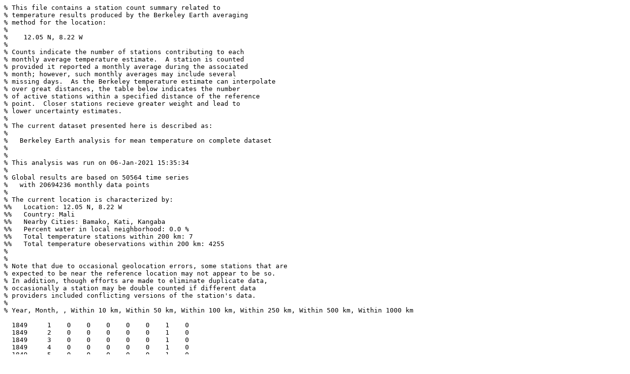

--- FILE ---
content_type: text/plain
request_url: https://data.berkeleyearth.org/auto/Local/TAVG/Text/12.05N-8.22W-TAVG-Counts.txt
body_size: 9712
content:
% This file contains a station count summary related to  
% temperature results produced by the Berkeley Earth averaging 
% method for the location: 
% 
%    12.05 N, 8.22 W
% 
% Counts indicate the number of stations contributing to each 
% monthly average temperature estimate.  A station is counted 
% provided it reported a monthly average during the associated 
% month; however, such monthly averages may include several 
% missing days.  As the Berkeley temperature estimate can interpolate 
% over great distances, the table below indicates the number
% of active stations within a specified distance of the reference 
% point.  Closer stations recieve greater weight and lead to 
% lower uncertainty estimates.
% 
% The current dataset presented here is described as: 
% 
%   Berkeley Earth analysis for mean temperature on complete dataset
% 
% 
% This analysis was run on 06-Jan-2021 15:35:34
% 
% Global results are based on 50564 time series 
%   with 20694236 monthly data points
% 
% The current location is characterized by: 
%%   Location: 12.05 N, 8.22 W
%%   Country: Mali
%%   Nearby Cities: Bamako, Kati, Kangaba
%%   Percent water in local neighborhood: 0.0 %
%%   Total temperature stations within 200 km: 7
%%   Total temperature obeservations within 200 km: 4255
% 
% 
% Note that due to occasional geolocation errors, some stations that are 
% expected to be near the reference location may not appear to be so. 
% In addition, though efforts are made to eliminate duplicate data, 
% occasionally a station may be double counted if different data 
% providers included conflicting versions of the station's data.
% 
% Year, Month, , Within 10 km, Within 50 km, Within 100 km, Within 250 km, Within 500 km, Within 1000 km
 
  1849     1    0    0    0    0    0    1    0
  1849     2    0    0    0    0    0    1    0
  1849     3    0    0    0    0    0    1    0
  1849     4    0    0    0    0    0    1    0
  1849     5    0    0    0    0    0    1    0
  1849     6    0    0    0    0    0    1    0
  1849     7    0    0    0    0    0    1    0
  1849     8    0    0    0    0    0    1    0
  1849     9    0    0    0    0    0    1    0
  1849    10    0    0    0    0    0    1    0
  1849    11    0    0    0    0    0    1    0
  1849    12    0    0    0    0    0    1    0
  1850     1    0    0    0    0    0    1    0
  1850     2    0    0    0    0    0    1    0
  1850     3    0    0    0    0    0    1    0
  1850     4    0    0    0    0    0    1    0
  1850     5    0    0    0    0    0    1    0
  1850     6    0    0    0    0    0    1    0
  1850     7    0    0    0    0    0    1    0
  1850     8    0    0    0    0    0    1    0
  1850     9    0    0    0    0    0    1    0
  1850    10    0    0    0    0    0    1    0
  1850    11    0    0    0    0    0    1    0
  1850    12    0    0    0    0    0    1    0
  1851     1    0    0    0    0    0    1    0
  1851     2    0    0    0    0    0    1    0
  1851     3    0    0    0    0    0    1    0
  1851     4    0    0    0    0    0    1    0
  1851     5    0    0    0    0    0    1    0
  1851     6    0    0    0    0    0    1    0
  1851     7    0    0    0    0    0    1    0
  1851     8    0    0    0    0    0    1    0
  1851     9    0    0    0    0    0    1    0
  1851    10    0    0    0    0    0    1    0
  1851    11    0    0    0    0    0    1    0
  1851    12    0    0    0    0    0    1    0
  1852     1    0    0    0    0    0    0    0
  1852     2    0    0    0    0    0    0    0
  1852     3    0    0    0    0    0    0    0
  1852     4    0    0    0    0    0    0    0
  1852     5    0    0    0    0    0    0    0
  1852     6    0    0    0    0    0    0    0
  1852     7    0    0    0    0    0    0    0
  1852     8    0    0    0    0    0    0    0
  1852     9    0    0    0    0    0    0    0
  1852    10    0    0    0    0    0    0    0
  1852    11    0    0    0    0    0    0    0
  1852    12    0    0    0    0    0    0    0
  1853     1    0    0    0    0    0    0    0
  1853     2    0    0    0    0    0    0    0
  1853     3    0    0    0    0    0    0    0
  1853     4    0    0    0    0    0    0    0
  1853     5    0    0    0    0    0    0    0
  1853     6    0    0    0    0    0    0    0
  1853     7    0    0    0    0    0    0    0
  1853     8    0    0    0    0    0    0    0
  1853     9    0    0    0    0    0    0    0
  1853    10    0    0    0    0    0    0    0
  1853    11    0    0    0    0    0    0    0
  1853    12    0    0    0    0    0    0    0
  1854     1    0    0    0    0    0    0    0
  1854     2    0    0    0    0    0    0    0
  1854     3    0    0    0    0    0    0    0
  1854     4    0    0    0    0    0    0    0
  1854     5    0    0    0    0    0    0    0
  1854     6    0    0    0    0    0    0    0
  1854     7    0    0    0    0    0    0    0
  1854     8    0    0    0    0    0    0    0
  1854     9    0    0    0    0    0    0    0
  1854    10    0    0    0    0    0    0    0
  1854    11    0    0    0    0    0    0    0
  1854    12    0    0    0    0    0    0    0
  1855     1    0    0    0    0    0    0    0
  1855     2    0    0    0    0    0    0    0
  1855     3    0    0    0    0    0    0    0
  1855     4    0    0    0    0    0    0    0
  1855     5    0    0    0    0    0    0    0
  1855     6    0    0    0    0    0    0    0
  1855     7    0    0    0    0    0    0    0
  1855     8    0    0    0    0    0    0    0
  1855     9    0    0    0    0    0    0    0
  1855    10    0    0    0    0    0    0    0
  1855    11    0    0    0    0    0    0    0
  1855    12    0    0    0    0    0    0    0
  1856     1    0    0    0    0    0    0    0
  1856     2    0    0    0    0    0    0    0
  1856     3    0    0    0    0    0    0    0
  1856     4    0    0    0    0    0    0    0
  1856     5    0    0    0    0    0    0    0
  1856     6    0    0    0    0    0    0    0
  1856     7    0    0    0    0    0    0    0
  1856     8    0    0    0    0    0    0    0
  1856     9    0    0    0    0    0    0    0
  1856    10    0    0    0    0    0    0    0
  1856    11    0    0    0    0    0    0    0
  1856    12    0    0    0    0    0    0    0
  1857     1    0    0    0    0    0    0    0
  1857     2    0    0    0    0    0    0    0
  1857     3    0    0    0    0    0    0    0
  1857     4    0    0    0    0    0    0    0
  1857     5    0    0    0    0    0    0    0
  1857     6    0    0    0    0    0    0    0
  1857     7    0    0    0    0    0    0    0
  1857     8    0    0    0    0    0    0    0
  1857     9    0    0    0    0    0    1    0
  1857    10    0    0    0    0    0    0    0
  1857    11    0    0    0    0    0    0    0
  1857    12    0    0    0    0    0    0    0
  1858     1    0    0    0    0    0    0    0
  1858     2    0    0    0    0    0    0    0
  1858     3    0    0    0    0    0    1    0
  1858     4    0    0    0    0    0    1    0
  1858     5    0    0    0    0    0    1    0
  1858     6    0    0    0    0    0    1    0
  1858     7    0    0    0    0    0    1    0
  1858     8    0    0    0    0    0    1    0
  1858     9    0    0    0    0    0    1    0
  1858    10    0    0    0    0    0    0    0
  1858    11    0    0    0    0    0    1    0
  1858    12    0    0    0    0    0    1    0
  1859     1    0    0    0    0    0    1    0
  1859     2    0    0    0    0    0    0    0
  1859     3    0    0    0    0    0    1    0
  1859     4    0    0    0    0    0    1    0
  1859     5    0    0    0    0    0    1    0
  1859     6    0    0    0    0    0    1    0
  1859     7    0    0    0    0    0    0    0
  1859     8    0    0    0    0    0    0    0
  1859     9    0    0    0    0    0    1    0
  1859    10    0    0    0    0    0    0    0
  1859    11    0    0    0    0    0    0    0
  1859    12    0    0    0    0    0    0    0
  1860     1    0    0    0    0    0    1    0
  1860     2    0    0    0    0    0    1    0
  1860     3    0    0    0    0    0    1    0
  1860     4    0    0    0    0    0    0    0
  1860     5    0    0    0    0    0    1    0
  1860     6    0    0    0    0    0    1    0
  1860     7    0    0    0    0    0    1    0
  1860     8    0    0    0    0    0    1    0
  1860     9    0    0    0    0    0    1    0
  1860    10    0    0    0    0    0    1    0
  1860    11    0    0    0    0    0    1    0
  1860    12    0    0    0    0    0    0    0
  1861     1    0    0    0    0    0    0    0
  1861     2    0    0    0    0    0    0    0
  1861     3    0    0    0    0    0    0    0
  1861     4    0    0    0    0    0    0    0
  1861     5    0    0    0    0    0    0    0
  1861     6    0    0    0    0    0    0    0
  1861     7    0    0    0    0    0    0    0
  1861     8    0    0    0    0    0    0    0
  1861     9    0    0    0    0    0    0    0
  1861    10    0    0    0    0    0    0    0
  1861    11    0    0    0    0    0    0    0
  1861    12    0    0    0    0    0    0    0
  1862     1    0    0    0    0    0    2    0
  1862     2    0    0    0    0    0    2    0
  1862     3    0    0    0    0    0    2    0
  1862     4    0    0    0    0    0    2    0
  1862     5    0    0    0    0    0    0    0
  1862     6    0    0    0    0    0    2    0
  1862     7    0    0    0    0    0    2    0
  1862     8    0    0    0    0    0    2    0
  1862     9    0    0    0    0    0    2    0
  1862    10    0    0    0    0    0    2    0
  1862    11    0    0    0    0    0    0    0
  1862    12    0    0    0    0    0    2    0
  1863     1    0    0    0    0    0    0    0
  1863     2    0    0    0    0    0    0    0
  1863     3    0    0    0    0    0    0    0
  1863     4    0    0    0    0    0    0    0
  1863     5    0    0    0    0    0    0    0
  1863     6    0    0    0    0    0    0    0
  1863     7    0    0    0    0    0    0    0
  1863     8    0    0    0    0    0    0    0
  1863     9    0    0    0    0    0    0    0
  1863    10    0    0    0    0    0    0    0
  1863    11    0    0    0    0    0    0    0
  1863    12    0    0    0    0    0    0    0
  1864     1    0    0    0    0    0    0    0
  1864     2    0    0    0    0    0    0    0
  1864     3    0    0    0    0    0    0    0
  1864     4    0    0    0    0    0    0    0
  1864     5    0    0    0    0    0    0    0
  1864     6    0    0    0    0    0    0    0
  1864     7    0    0    0    0    0    0    0
  1864     8    0    0    0    0    0    0    0
  1864     9    0    0    0    0    0    0    0
  1864    10    0    0    0    0    0    0    0
  1864    11    0    0    0    0    0    0    0
  1864    12    0    0    0    0    0    0    0
  1865     1    0    0    0    0    0    0    0
  1865     2    0    0    0    0    0    0    0
  1865     3    0    0    0    0    0    0    0
  1865     4    0    0    0    0    0    0    0
  1865     5    0    0    0    0    0    0    0
  1865     6    0    0    0    0    0    0    0
  1865     7    0    0    0    0    0    0    0
  1865     8    0    0    0    0    0    0    0
  1865     9    0    0    0    0    0    0    0
  1865    10    0    0    0    0    0    0    0
  1865    11    0    0    0    0    0    0    0
  1865    12    0    0    0    0    0    0    0
  1866     1    0    0    0    0    0    0    0
  1866     2    0    0    0    0    0    0    0
  1866     3    0    0    0    0    0    0    0
  1866     4    0    0    0    0    0    0    0
  1866     5    0    0    0    0    0    0    0
  1866     6    0    0    0    0    0    0    0
  1866     7    0    0    0    0    0    0    0
  1866     8    0    0    0    0    0    0    0
  1866     9    0    0    0    0    0    0    0
  1866    10    0    0    0    0    0    0    0
  1866    11    0    0    0    0    0    0    0
  1866    12    0    0    0    0    0    0    0
  1867     1    0    0    0    0    0    0    0
  1867     2    0    0    0    0    0    0    0
  1867     3    0    0    0    0    0    0    0
  1867     4    0    0    0    0    0    0    0
  1867     5    0    0    0    0    0    0    0
  1867     6    0    0    0    0    0    0    0
  1867     7    0    0    0    0    0    0    0
  1867     8    0    0    0    0    0    0    0
  1867     9    0    0    0    0    0    0    0
  1867    10    0    0    0    0    0    0    0
  1867    11    0    0    0    0    0    0    0
  1867    12    0    0    0    0    0    0    0
  1868     1    0    0    0    0    0    2    0
  1868     2    0    0    0    0    0    2    0
  1868     3    0    0    0    0    0    2    0
  1868     4    0    0    0    0    0    2    0
  1868     5    0    0    0    0    0    0    0
  1868     6    0    0    0    0    0    2    0
  1868     7    0    0    0    0    0    2    0
  1868     8    0    0    0    0    0    2    0
  1868     9    0    0    0    0    0    2    0
  1868    10    0    0    0    0    0    2    0
  1868    11    0    0    0    0    0    2    0
  1868    12    0    0    0    0    0    2    0
  1869     1    0    0    0    0    0    2    0
  1869     2    0    0    0    0    0    2    0
  1869     3    0    0    0    0    0    0    0
  1869     4    0    0    0    0    0    0    0
  1869     5    0    0    0    0    0    2    0
  1869     6    0    0    0    0    0    2    0
  1869     7    0    0    0    0    0    2    0
  1869     8    0    0    0    0    0    2    0
  1869     9    0    0    0    0    0    2    0
  1869    10    0    0    0    0    0    2    0
  1869    11    0    0    0    0    0    2    0
  1869    12    0    0    0    0    0    2    0
  1870     1    0    0    0    0    0    2    0
  1870     2    0    0    0    0    0    2    0
  1870     3    0    0    0    0    0    0    0
  1870     4    0    0    0    0    0    2    0
  1870     5    0    0    0    0    0    2    0
  1870     6    0    0    0    0    0    2    0
  1870     7    0    0    0    0    0    2    0
  1870     8    0    0    0    0    0    2    0
  1870     9    0    0    0    0    0    2    0
  1870    10    0    0    0    0    0    2    0
  1870    11    0    0    0    0    0    2    0
  1870    12    0    0    0    0    0    2    0
  1871     1    0    0    0    0    0    0    0
  1871     2    0    0    0    0    0    0    0
  1871     3    0    0    0    0    0    0    0
  1871     4    0    0    0    0    0    0    0
  1871     5    0    0    0    0    0    0    0
  1871     6    0    0    0    0    0    0    0
  1871     7    0    0    0    0    0    0    0
  1871     8    0    0    0    0    0    0    0
  1871     9    0    0    0    0    0    0    0
  1871    10    0    0    0    0    0    0    0
  1871    11    0    0    0    0    0    0    0
  1871    12    0    0    0    0    0    0    0
  1872     1    0    0    0    0    0    0    0
  1872     2    0    0    0    0    0    0    0
  1872     3    0    0    0    0    0    0    0
  1872     4    0    0    0    0    0    0    0
  1872     5    0    0    0    0    0    0    0
  1872     6    0    0    0    0    0    0    0
  1872     7    0    0    0    0    0    0    0
  1872     8    0    0    0    0    0    0    0
  1872     9    0    0    0    0    0    0    0
  1872    10    0    0    0    0    0    0    0
  1872    11    0    0    0    0    0    0    0
  1872    12    0    0    0    0    0    0    0
  1873     1    0    0    0    0    0    0    0
  1873     2    0    0    0    0    0    0    0
  1873     3    0    0    0    0    0    0    0
  1873     4    0    0    0    0    0    0    0
  1873     5    0    0    0    0    0    0    0
  1873     6    0    0    0    0    0    0    0
  1873     7    0    0    0    0    0    2    0
  1873     8    0    0    0    0    0    2    0
  1873     9    0    0    0    0    0    2    0
  1873    10    0    0    0    0    0    2    0
  1873    11    0    0    0    0    0    2    0
  1873    12    0    0    0    0    0    2    0
  1874     1    0    0    0    0    0    2    0
  1874     2    0    0    0    0    0    2    0
  1874     3    0    0    0    0    0    2    0
  1874     4    0    0    0    0    0    2    0
  1874     5    0    0    0    0    0    2    0
  1874     6    0    0    0    0    0    2    0
  1874     7    0    0    0    0    0    2    0
  1874     8    0    0    0    0    0    2    0
  1874     9    0    0    0    0    0    2    0
  1874    10    0    0    0    0    0    3    0
  1874    11    0    0    0    0    0    3    0
  1874    12    0    0    0    0    0    3    0
  1875     1    0    0    0    0    0    3    0
  1875     2    0    0    0    0    0    3    0
  1875     3    0    0    0    0    0    3    0
  1875     4    0    0    0    0    0    3    0
  1875     5    0    0    0    0    0    3    0
  1875     6    0    0    0    0    0    3    0
  1875     7    0    0    0    0    0    3    0
  1875     8    0    0    0    0    0    3    0
  1875     9    0    0    0    0    0    3    0
  1875    10    0    0    0    0    0    3    0
  1875    11    0    0    0    0    0    3    0
  1875    12    0    0    0    0    0    3    0
  1876     1    0    0    0    0    0    3    0
  1876     2    0    0    0    0    0    3    0
  1876     3    0    0    0    0    0    3    0
  1876     4    0    0    0    0    0    3    0
  1876     5    0    0    0    0    0    3    0
  1876     6    0    0    0    0    0    3    0
  1876     7    0    0    0    0    0    3    0
  1876     8    0    0    0    0    0    3    0
  1876     9    0    0    0    0    0    3    0
  1876    10    0    0    0    0    0    3    0
  1876    11    0    0    0    0    0    3    0
  1876    12    0    0    0    0    0    3    0
  1877     1    0    0    0    0    0    3    0
  1877     2    0    0    0    0    0    3    0
  1877     3    0    0    0    0    0    3    0
  1877     4    0    0    0    0    0    3    0
  1877     5    0    0    0    0    0    3    0
  1877     6    0    0    0    0    0    3    0
  1877     7    0    0    0    0    0    3    0
  1877     8    0    0    0    0    0    3    0
  1877     9    0    0    0    0    0    3    0
  1877    10    0    0    0    0    0    3    0
  1877    11    0    0    0    0    0    3    0
  1877    12    0    0    0    0    0    3    0
  1878     1    0    0    0    0    0    3    0
  1878     2    0    0    0    0    0    3    0
  1878     3    0    0    0    0    0    3    0
  1878     4    0    0    0    0    0    3    0
  1878     5    0    0    0    0    0    3    0
  1878     6    0    0    0    0    0    3    0
  1878     7    0    0    0    0    0    3    0
  1878     8    0    0    0    0    0    3    0
  1878     9    0    0    0    0    0    3    0
  1878    10    0    0    0    0    0    3    0
  1878    11    0    0    0    0    0    3    0
  1878    12    0    0    0    0    0    2    0
  1879     1    0    0    0    0    0    1    0
  1879     2    0    0    0    0    0    1    0
  1879     3    0    0    0    0    0    1    0
  1879     4    0    0    0    0    0    1    0
  1879     5    0    0    0    0    0    1    0
  1879     6    0    0    0    0    0    1    0
  1879     7    0    0    0    0    0    1    0
  1879     8    0    0    0    0    0    1    0
  1879     9    0    0    0    0    0    1    0
  1879    10    0    0    0    0    0    1    0
  1879    11    0    0    0    0    0    1    0
  1879    12    0    0    0    0    0    1    0
  1880     1    0    0    0    0    0    1    0
  1880     2    0    0    0    0    0    1    0
  1880     3    0    0    0    0    0    1    0
  1880     4    0    0    0    0    0    1    0
  1880     5    0    0    0    0    0    1    0
  1880     6    0    0    0    0    0    1    0
  1880     7    0    0    0    0    0    1    0
  1880     8    0    0    0    0    0    1    0
  1880     9    0    0    0    0    0    1    0
  1880    10    0    0    0    0    0    1    0
  1880    11    0    0    0    0    0    1    0
  1880    12    0    0    0    0    0    1    0
  1881     1    0    0    0    0    0    1    0
  1881     2    0    0    0    0    0    1    0
  1881     3    0    0    0    0    0    1    0
  1881     4    0    0    0    0    0    1    0
  1881     5    0    0    0    0    0    1    0
  1881     6    0    0    0    0    0    0    0
  1881     7    0    0    0    0    0    1    0
  1881     8    0    0    0    0    0    0    0
  1881     9    0    0    0    0    0    1    0
  1881    10    0    0    0    0    0    1    0
  1881    11    0    0    0    0    0    1    0
  1881    12    0    0    0    0    0    1    0
  1882     1    0    0    0    0    0    1    0
  1882     2    0    0    0    0    0    1    0
  1882     3    0    0    0    0    0    1    0
  1882     4    0    0    0    0    0    1    0
  1882     5    0    0    0    0    0    1    0
  1882     6    0    0    0    0    0    1    0
  1882     7    0    0    0    0    0    1    0
  1882     8    0    0    0    0    0    1    0
  1882     9    0    0    0    0    0    1    0
  1882    10    0    0    0    0    0    1    0
  1882    11    0    0    0    0    0    1    0
  1882    12    0    0    0    0    0    1    0
  1883     1    0    0    0    0    0    1    0
  1883     2    0    0    0    0    0    1    0
  1883     3    0    0    0    0    0    1    0
  1883     4    0    0    0    0    0    1    0
  1883     5    0    0    0    0    0    1    0
  1883     6    0    0    0    0    0    1    0
  1883     7    0    0    0    0    0    0    0
  1883     8    0    0    0    0    0    0    0
  1883     9    0    0    0    0    0    0    0
  1883    10    0    0    0    0    0    1    0
  1883    11    0    0    0    0    0    1    0
  1883    12    0    0    0    0    0    0    0
  1884     1    0    0    0    0    0    0    0
  1884     2    0    0    0    0    0    1    0
  1884     3    0    0    0    0    0    1    0
  1884     4    0    0    0    0    0    1    0
  1884     5    0    0    0    0    0    1    0
  1884     6    0    0    0    0    0    0    0
  1884     7    0    0    0    0    0    0    0
  1884     8    0    0    0    0    0    1    0
  1884     9    0    0    0    0    0    0    0
  1884    10    0    0    0    0    0    0    0
  1884    11    0    0    0    0    0    0    0
  1884    12    0    0    0    0    0    0    0
  1885     1    0    0    0    0    0    0    0
  1885     2    0    0    0    0    0    0    0
  1885     3    0    0    0    0    0    0    0
  1885     4    0    0    0    0    0    0    0
  1885     5    0    0    0    0    0    0    0
  1885     6    0    0    0    0    0    0    0
  1885     7    0    0    0    0    0    0    0
  1885     8    0    0    0    0    0    0    0
  1885     9    0    0    0    0    0    0    0
  1885    10    0    0    0    0    0    0    0
  1885    11    0    0    0    0    0    0    0
  1885    12    0    0    0    0    0    0    0
  1886     1    0    0    0    0    0    0    0
  1886     2    0    0    0    0    0    0    0
  1886     3    0    0    0    0    0    0    0
  1886     4    0    0    0    0    0    0    0
  1886     5    0    0    0    0    0    0    0
  1886     6    0    0    0    0    0    0    0
  1886     7    0    0    0    0    0    0    0
  1886     8    0    0    0    0    0    0    0
  1886     9    0    0    0    0    0    0    0
  1886    10    0    0    0    0    0    0    0
  1886    11    0    0    0    0    0    0    0
  1886    12    0    0    0    0    0    0    0
  1887     1    0    0    0    0    0    0    0
  1887     2    0    0    0    0    0    0    0
  1887     3    0    0    0    0    0    0    0
  1887     4    0    0    0    0    0    0    0
  1887     5    0    0    0    0    0    0    0
  1887     6    0    0    0    0    0    0    0
  1887     7    0    0    0    0    0    0    0
  1887     8    0    0    0    0    0    0    0
  1887     9    0    0    0    0    0    0    0
  1887    10    0    0    0    0    0    0    0
  1887    11    0    0    0    0    0    0    0
  1887    12    0    0    0    0    0    0    0
  1888     1    0    0    0    0    0    0    0
  1888     2    0    0    0    0    0    0    0
  1888     3    0    0    0    0    0    0    0
  1888     4    0    0    0    0    0    0    0
  1888     5    0    0    0    0    0    0    0
  1888     6    0    0    0    0    0    0    0
  1888     7    0    0    0    0    0    0    0
  1888     8    0    0    0    0    0    0    0
  1888     9    0    0    0    0    0    0    0
  1888    10    0    0    0    0    0    0    0
  1888    11    0    0    0    0    0    0    0
  1888    12    0    0    0    0    0    0    0
  1889     1    0    0    0    0    0    0    0
  1889     2    0    0    0    0    0    0    0
  1889     3    0    0    0    0    0    0    0
  1889     4    0    0    0    0    0    0    0
  1889     5    0    0    0    0    0    0    0
  1889     6    0    0    0    0    0    1    0
  1889     7    0    0    0    0    0    1    0
  1889     8    0    0    0    0    0    1    0
  1889     9    0    0    0    0    0    1    0
  1889    10    0    0    0    0    0    0    0
  1889    11    0    0    0    0    0    1    0
  1889    12    0    0    0    0    0    1    0
  1890     1    0    0    0    0    0    1    0
  1890     2    0    0    0    0    0    1    0
  1890     3    0    0    0    0    0    1    0
  1890     4    0    0    0    0    0    1    0
  1890     5    0    0    0    0    0    1    0
  1890     6    0    0    0    0    0    1    0
  1890     7    0    0    0    0    0    1    0
  1890     8    0    0    0    0    0    1    0
  1890     9    0    0    0    0    0    1    0
  1890    10    0    0    0    0    0    1    0
  1890    11    0    0    0    0    0    1    0
  1890    12    0    0    0    0    0    1    0
  1891     1    0    0    0    0    0    2    0
  1891     2    0    0    0    0    0    2    0
  1891     3    0    0    0    0    0    2    0
  1891     4    0    0    0    0    0    2    0
  1891     5    0    0    0    0    0    2    0
  1891     6    0    0    0    0    0    2    0
  1891     7    0    0    0    0    0    2    0
  1891     8    0    0    0    0    0    2    0
  1891     9    0    0    0    0    0    2    0
  1891    10    0    0    0    0    0    2    0
  1891    11    0    0    0    0    0    2    0
  1891    12    0    0    0    0    0    2    0
  1892     1    0    0    0    0    0    4    0
  1892     2    0    0    0    0    0    3    0
  1892     3    0    0    0    0    0    3    0
  1892     4    0    0    0    0    0    4    0
  1892     5    0    0    0    0    0    4    0
  1892     6    0    0    0    0    0    4    0
  1892     7    0    0    0    0    0    4    0
  1892     8    0    0    0    0    0    4    0
  1892     9    0    0    0    0    0    4    0
  1892    10    0    0    0    0    0    4    0
  1892    11    0    0    0    0    0    4    0
  1892    12    0    0    0    0    0    4    0
  1893     1    0    0    0    0    0    4    0
  1893     2    0    0    0    0    0    4    0
  1893     3    0    0    0    0    0    4    0
  1893     4    0    0    0    0    0    4    0
  1893     5    0    0    0    0    0    4    0
  1893     6    0    0    0    0    0    4    0
  1893     7    0    0    0    0    0    4    0
  1893     8    0    0    0    0    0    4    0
  1893     9    0    0    0    0    0    4    0
  1893    10    0    0    0    0    0    4    0
  1893    11    0    0    0    0    0    4    0
  1893    12    0    0    0    0    0    4    0
  1894     1    0    0    0    0    0    4    0
  1894     2    0    0    0    0    0    4    0
  1894     3    0    0    0    0    0    2    0
  1894     4    0    0    0    0    0    2    0
  1894     5    0    0    0    0    0    4    0
  1894     6    0    0    0    0    0    4    0
  1894     7    0    0    0    0    0    3    0
  1894     8    0    0    0    0    0    4    0
  1894     9    0    0    0    0    0    4    0
  1894    10    0    0    0    0    0    4    0
  1894    11    0    0    0    0    0    4    0
  1894    12    0    0    0    0    0    4    0
  1895     1    0    0    0    0    0    3    0
  1895     2    0    0    0    0    0    4    0
  1895     3    0    0    0    0    0    2    0
  1895     4    0    0    0    0    0    2    0
  1895     5    0    0    0    0    0    2    0
  1895     6    0    0    0    0    0    4    0
  1895     7    0    0    0    0    0    4    0
  1895     8    0    0    0    0    0    4    0
  1895     9    0    0    0    0    0    4    0
  1895    10    0    0    0    0    0    4    0
  1895    11    0    0    0    0    0    4    0
  1895    12    0    0    0    0    0    4    0
  1896     1    0    0    0    0    1    5    0
  1896     2    0    0    0    0    1    5    0
  1896     3    0    0    0    0    1    5    0
  1896     4    0    0    0    0    1    5    0
  1896     5    0    0    0    0    1    5    0
  1896     6    0    0    0    0    1    5    0
  1896     7    0    0    0    0    1    5    0
  1896     8    0    0    0    0    1    5    0
  1896     9    0    0    0    0    1    5    0
  1896    10    0    0    0    0    1    5    0
  1896    11    0    0    0    0    1    5    0
  1896    12    0    0    0    0    1    5    0
  1897     1    0    0    0    0    1    5    0
  1897     2    0    0    0    0    1    5    0
  1897     3    0    0    0    0    1    5    0
  1897     4    0    0    0    0    1    5    0
  1897     5    0    0    0    0    1    5    0
  1897     6    0    0    0    0    1    5    0
  1897     7    0    0    0    0    1    5    0
  1897     8    0    0    0    0    1    5    0
  1897     9    0    0    0    0    1    5    0
  1897    10    0    0    0    0    1    5    0
  1897    11    0    0    0    0    0    4    0
  1897    12    0    0    0    0    1    5    0
  1898     1    0    0    0    0    1    5    0
  1898     2    0    0    0    0    1    5    0
  1898     3    0    0    0    0    1    5    0
  1898     4    0    0    0    0    1    3    0
  1898     5    0    0    0    0    0    2    0
  1898     6    0    0    0    0    1    5    0
  1898     7    0    0    0    0    1    5    0
  1898     8    0    0    0    0    1    5    0
  1898     9    0    0    0    0    1    3    0
  1898    10    0    0    0    0    1    5    0
  1898    11    0    0    0    0    1    5    0
  1898    12    0    0    0    0    1    5    0
  1899     1    0    0    0    0    1    6    0
  1899     2    0    0    0    0    1    6    0
  1899     3    0    0    0    0    1    6    0
  1899     4    0    0    0    0    1    6    0
  1899     5    0    0    0    0    0    5    0
  1899     6    0    0    0    0    1    6    0
  1899     7    0    0    0    0    1    5    0
  1899     8    0    0    0    0    1    6    0
  1899     9    0    0    0    0    1    6    0
  1899    10    0    0    0    0    1    6    0
  1899    11    0    0    0    0    1    6    0
  1899    12    0    0    0    0    0    5    0
  1900     1    0    0    0    0    0    5    0
  1900     2    0    0    0    0    0    5    0
  1900     3    0    0    0    0    0    4    0
  1900     4    0    0    0    0    0    4    0
  1900     5    0    0    0    0    0    2    0
  1900     6    0    0    0    0    0    4    0
  1900     7    0    0    0    0    0    4    0
  1900     8    0    0    0    0    0    4    0
  1900     9    0    0    0    0    0    4    0
  1900    10    0    0    0    0    0    4    0
  1900    11    0    0    0    0    0    4    0
  1900    12    0    0    0    0    0    4    0
  1901     1    0    0    0    0    0    4    0
  1901     2    0    0    0    0    0    4    0
  1901     3    0    0    0    0    0    4    0
  1901     4    0    0    0    0    0    4    0
  1901     5    0    0    0    0    0    4    0
  1901     6    0    0    0    0    0    4    0
  1901     7    0    0    0    0    0    4    0
  1901     8    0    0    0    0    0    4    0
  1901     9    0    0    0    0    0    4    0
  1901    10    0    0    0    0    0    4    0
  1901    11    0    0    0    0    0    4    0
  1901    12    0    0    0    0    0    4    0
  1902     1    0    0    0    0    1    6    0
  1902     2    0    0    0    0    1    6    0
  1902     3    0    0    0    0    1    6    0
  1902     4    0    0    0    0    1    6    0
  1902     5    0    0    0    0    1    6    0
  1902     6    0    0    0    0    1    6    0
  1902     7    0    0    0    0    1    5    0
  1902     8    0    0    0    0    1    6    0
  1902     9    0    0    0    0    1    6    0
  1902    10    0    0    0    0    1    6    0
  1902    11    0    0    0    0    1    5    0
  1902    12    0    0    0    0    1    6    0
  1903     1    0    0    0    0    1    5    0
  1903     2    0    0    0    0    1    6    0
  1903     3    0    0    0    0    1    6    0
  1903     4    0    0    0    0    1    6    0
  1903     5    0    0    0    0    1    5    0
  1903     6    0    0    0    0    1    6    0
  1903     7    0    0    0    0    1    6    0
  1903     8    0    0    0    0    1    6    0
  1903     9    0    0    0    0    1    6    0
  1903    10    0    0    0    0    1    6    0
  1903    11    0    0    0    0    1    6    0
  1903    12    0    0    0    0    1    6    0
  1904     1    0    0    0    0    1    6    0
  1904     2    0    0    0    0    1    5    0
  1904     3    0    0    0    0    1    6    0
  1904     4    0    0    0    0    1    5    0
  1904     5    0    0    0    0    1    5    0
  1904     6    0    0    0    0    1    6    0
  1904     7    0    0    0    0    1    6    0
  1904     8    0    0    0    0    1    6    0
  1904     9    0    0    0    0    1    6    0
  1904    10    0    0    0    0    1    6    0
  1904    11    0    0    0    0    1    6    0
  1904    12    0    0    0    0    1    6    0
  1905     1    0    0    0    0    1    6    0
  1905     2    0    0    0    0    1    6    0
  1905     3    0    0    0    0    1    6    0
  1905     4    0    0    0    0    1    6    0
  1905     5    0    0    0    0    1    4    0
  1905     6    0    0    0    0    1    6    0
  1905     7    0    0    0    0    1    5    0
  1905     8    0    0    0    0    1    5    0
  1905     9    0    0    0    0    1    6    0
  1905    10    0    0    0    0    1    6    0
  1905    11    0    0    0    0    1    6    0
  1905    12    0    0    0    0    1    6    0
  1906     1    0    0    0    0    1    9    0
  1906     2    0    0    0    0    1    9    0
  1906     3    0    0    0    0    1    9    0
  1906     4    0    0    0    0    1    8    0
  1906     5    0    0    0    0    1    8    0
  1906     6    0    0    0    0    1    9    0
  1906     7    0    0    0    0    1    9    0
  1906     8    0    0    0    0    1    9    0
  1906     9    0    0    0    0    1    7    0
  1906    10    0    0    0    0    1    7    0
  1906    11    0    0    0    0    1    8    0
  1906    12    0    0    0    0    1    8    0
  1907     1    0    0    0    0    1    8    0
  1907     2    0    0    0    0    1    8    0
  1907     3    0    0    0    0    2    9    0
  1907     4    0    0    0    0    2    8    0
  1907     5    0    0    0    0    2    7    0
  1907     6    0    0    0    0    2    8    0
  1907     7    0    0    0    0    2    9    0
  1907     8    0    0    0    0    2    7    0
  1907     9    0    0    0    0    2    8    0
  1907    10    0    0    0    0    2    8    0
  1907    11    0    0    0    0    1    7    0
  1907    12    0    0    0    0    2    8    0
  1908     1    0    0    0    0    2    8    0
  1908     2    0    0    0    0    2    8    0
  1908     3    0    0    0    0    2    7    0
  1908     4    0    0    0    0    2    8    0
  1908     5    0    0    0    0    2    8    0
  1908     6    0    0    0    0    1    7    0
  1908     7    0    0    0    0    1    8    0
  1908     8    0    0    0    0    1    8    0
  1908     9    0    0    0    0    1    7    0
  1908    10    0    0    0    0    2    8    0
  1908    11    0    0    0    0    2    9    0
  1908    12    0    0    0    0    2    9    0
  1909     1    0    0    0    0    2    9    0
  1909     2    0    0    0    0    2    9    0
  1909     3    0    0    0    0    2    9    0
  1909     4    0    0    0    0    2    9    0
  1909     5    0    0    0    0    2    9    0
  1909     6    0    0    0    0    2    9    0
  1909     7    0    0    0    0    2    9    0
  1909     8    0    0    0    0    2    9    0
  1909     9    0    0    0    0    2    9    0
  1909    10    0    0    0    0    2    7    0
  1909    11    0    0    0    0    2    9    0
  1909    12    0    0    0    0    2    9    0
  1910     1    0    0    0    0    2    11    0
  1910     2    0    0    0    0    2    9    0
  1910     3    0    0    0    0    2    9    0
  1910     4    0    0    0    0    2    10    0
  1910     5    0    0    0    0    2    10    0
  1910     6    0    0    0    0    2    10    0
  1910     7    0    0    0    0    2    10    0
  1910     8    0    0    0    0    2    10    0
  1910     9    0    0    0    0    2    10    0
  1910    10    0    0    0    0    2    10    0
  1910    11    0    0    0    0    2    10    0
  1910    12    0    0    0    0    2    10    0
  1911     1    0    0    0    0    2    11    0
  1911     2    0    0    0    0    2    10    0
  1911     3    0    0    0    0    2    9    0
  1911     4    0    0    0    0    2    10    0
  1911     5    0    0    0    0    2    11    0
  1911     6    0    0    0    0    2    12    0
  1911     7    0    0    0    0    2    11    0
  1911     8    0    0    0    0    2    12    0
  1911     9    0    0    0    0    2    12    0
  1911    10    0    0    0    0    2    12    0
  1911    11    0    0    0    0    2    12    0
  1911    12    0    0    0    0    2    12    0
  1912     1    0    0    0    0    2    11    0
  1912     2    0    0    0    0    2    11    0
  1912     3    0    0    0    0    2    11    0
  1912     4    0    0    0    0    2    11    0
  1912     5    0    0    0    0    2    11    0
  1912     6    0    0    0    0    2    11    0
  1912     7    0    0    0    0    2    10    0
  1912     8    0    0    0    0    2    10    0
  1912     9    0    0    0    0    2    11    0
  1912    10    0    0    0    0    2    10    0
  1912    11    0    0    0    0    2    10    0
  1912    12    0    0    0    0    2    8    0
  1913     1    0    0    0    0    1    10    0
  1913     2    0    0    0    0    1    10    0
  1913     3    0    0    0    0    1    10    0
  1913     4    0    0    0    0    1    10    0
  1913     5    0    0    0    0    1    10    0
  1913     6    0    0    0    0    1    10    0
  1913     7    0    0    0    0    1    10    0
  1913     8    0    0    0    0    1    10    0
  1913     9    0    0    0    0    1    11    0
  1913    10    0    0    0    0    1    11    0
  1913    11    0    0    0    0    0    10    0
  1913    12    0    0    0    0    0    10    0
  1914     1    0    0    0    0    0    13    0
  1914     2    0    0    0    0    1    14    0
  1914     3    0    0    0    0    1    13    0
  1914     4    0    0    0    0    1    14    0
  1914     5    0    0    0    0    1    11    0
  1914     6    0    0    0    0    1    12    0
  1914     7    0    0    0    0    1    13    0
  1914     8    0    0    0    0    1    14    0
  1914     9    0    0    0    0    1    13    0
  1914    10    0    0    0    0    1    12    0
  1914    11    0    0    0    0    1    12    0
  1914    12    0    0    0    0    1    10    0
  1915     1    0    0    0    0    0    9    0
  1915     2    0    0    0    0    0    9    0
  1915     3    0    0    0    0    0    10    0
  1915     4    0    0    0    0    0    9    0
  1915     5    0    0    0    0    0    11    0
  1915     6    0    0    0    0    0    6    0
  1915     7    0    0    0    0    0    8    0
  1915     8    0    0    0    0    0    8    0
  1915     9    0    0    0    0    0    9    0
  1915    10    0    0    0    0    0    10    0
  1915    11    0    0    0    0    0    10    0
  1915    12    0    0    0    0    0    11    0
  1916     1    0    0    0    0    1    12    0
  1916     2    0    0    0    0    1    11    0
  1916     3    0    0    0    0    1    11    0
  1916     4    0    0    0    0    1    12    0
  1916     5    0    0    0    0    1    12    0
  1916     6    0    0    0    0    1    11    0
  1916     7    0    0    0    0    1    10    0
  1916     8    0    0    0    0    1    11    0
  1916     9    0    0    0    0    1    11    0
  1916    10    0    0    0    0    1    11    0
  1916    11    0    0    0    0    1    10    0
  1916    12    0    0    0    0    1    10    0
  1917     1    0    0    0    0    1    8    0
  1917     2    0    0    0    0    1    8    0
  1917     3    0    0    0    0    1    6    0
  1917     4    0    0    0    0    1    4    0
  1917     5    0    0    0    0    1    8    0
  1917     6    0    0    0    0    1    9    0
  1917     7    0    0    0    0    1    9    0
  1917     8    0    0    0    0    0    7    0
  1917     9    0    0    0    0    1    9    0
  1917    10    0    0    0    0    1    9    0
  1917    11    0    0    0    0    1    9    0
  1917    12    0    0    0    0    1    9    0
  1918     1    0    0    0    0    1    7    0
  1918     2    0    0    0    0    1    8    0
  1918     3    0    0    0    0    1    8    0
  1918     4    0    0    0    0    1    8    0
  1918     5    0    0    0    0    1    8    0
  1918     6    0    0    0    0    1    8    0
  1918     7    0    0    0    0    1    8    0
  1918     8    0    0    0    0    0    7    0
  1918     9    0    0    0    0    1    8    0
  1918    10    0    0    0    0    1    8    0
  1918    11    0    0    0    0    1    8    0
  1918    12    0    0    0    0    1    8    0
  1919     1    0    0    0    0    1    8    0
  1919     2    0    0    0    0    1    7    0
  1919     3    0    0    0    0    1    7    0
  1919     4    0    0    0    0    1    7    0
  1919     5    0    0    0    0    1    7    0
  1919     6    0    0    0    0    1    8    0
  1919     7    0    0    0    0    1    8    0
  1919     8    0    0    0    0    0    7    0
  1919     9    0    0    0    0    1    8    0
  1919    10    0    0    0    0    1    8    0
  1919    11    0    0    0    0    1    7    0
  1919    12    0    0    0    0    1    8    0
  1920     1    0    0    0    0    1    6    0
  1920     2    0    0    0    0    1    6    0
  1920     3    0    0    0    0    1    7    0
  1920     4    0    0    0    0    1    7    0
  1920     5    0    0    0    0    1    7    0
  1920     6    0    0    0    0    1    7    0
  1920     7    0    0    0    0    1    8    0
  1920     8    0    0    0    0    0    7    0
  1920     9    0    0    0    0    1    8    0
  1920    10    0    0    0    0    1    8    0
  1920    11    0    0    0    0    1    7    0
  1920    12    0    0    0    0    1    8    0
  1921     1    0    0    0    0    1    9    0
  1921     2    0    0    0    0    1    9    0
  1921     3    0    0    0    0    1    8    0
  1921     4    0    0    0    0    1    8    0
  1921     5    0    0    0    0    1    8    0
  1921     6    0    0    0    0    1    7    0
  1921     7    0    0    0    0    1    7    0
  1921     8    0    0    0    0    0    8    0
  1921     9    0    0    0    0    1    9    0
  1921    10    0    0    0    0    1    9    0
  1921    11    0    0    0    0    1    8    0
  1921    12    0    0    0    0    1    8    0
  1922     1    0    0    0    0    1    8    0
  1922     2    0    0    0    0    1    8    0
  1922     3    0    0    0    0    1    8    0
  1922     4    0    0    0    0    1    9    0
  1922     5    0    0    0    0    1    9    0
  1922     6    0    0    0    0    1    9    0
  1922     7    0    0    0    0    1    9    0
  1922     8    0    0    0    0    0    8    0
  1922     9    0    0    0    0    1    9    0
  1922    10    0    0    0    0    1    9    0
  1922    11    0    0    0    0    1    9    0
  1922    12    0    0    0    0    1    9    0
  1923     1    0    0    0    0    1    12    0
  1923     2    0    0    0    0    1    13    0
  1923     3    0    0    0    0    1    13    0
  1923     4    0    0    0    0    1    14    0
  1923     5    0    0    0    0    1    13    0
  1923     6    0    0    0    0    1    12    0
  1923     7    0    0    0    0    1    14    0
  1923     8    0    0    0    0    0    12    0
  1923     9    0    0    0    0    1    14    0
  1923    10    0    0    0    0    1    14    0
  1923    11    0    0    0    0    1    13    0
  1923    12    0    0    0    0    1    14    0
  1924     1    0    0    0    0    1    13    0
  1924     2    0    0    0    0    1    14    0
  1924     3    0    0    0    0    1    14    0
  1924     4    0    0    0    0    1    15    0
  1924     5    0    0    0    0    1    15    0
  1924     6    0    0    0    0    1    14    0
  1924     7    0    0    0    0    1    14    0
  1924     8    0    0    1    1    2    16    0
  1924     9    0    0    1    1    2    18    0
  1924    10    0    0    1    1    2    18    0
  1924    11    0    0    1    1    2    17    0
  1924    12    0    0    1    1    2    16    0
  1925     1    0    0    1    1    2    15    0
  1925     2    0    0    1    1    2    17    0
  1925     3    0    0    1    1    2    16    0
  1925     4    0    0    1    1    2    17    0
  1925     5    0    0    1    1    2    17    0
  1925     6    0    0    1    1    2    17    0
  1925     7    0    0    1    1    2    17    0
  1925     8    0    0    1    1    1    16    0
  1925     9    0    0    1    1    2    17    0
  1925    10    0    0    1    1    2    18    0
  1925    11    0    0    1    1    3    18    0
  1925    12    0    0    1    1    3    16    0
  1926     1    0    0    1    1    4    17    0
  1926     2    0    0    1    1    4    18    0
  1926     3    0    0    1    1    3    17    0
  1926     4    0    0    1    1    4    16    0
  1926     5    0    0    1    1    3    17    0
  1926     6    0    0    1    1    3    16    0
  1926     7    0    0    1    1    3    17    0
  1926     8    0    0    1    1    3    18    0
  1926     9    0    0    1    1    4    19    0
  1926    10    0    0    1    1    2    16    0
  1926    11    0    0    1    1    2    17    0
  1926    12    0    0    1    1    3    18    0
  1927     1    0    0    1    1    3    17    0
  1927     2    0    0    1    1    3    17    0
  1927     3    0    0    1    1    3    17    0
  1927     4    0    0    1    1    3    16    0
  1927     5    0    0    1    1    4    20    0
  1927     6    0    0    0    0    2    17    0
  1927     7    0    0    1    1    2    14    0
  1927     8    0    0    0    0    1    12    0
  1927     9    0    0    1    1    2    16    0
  1927    10    0    0    1    1    2    16    0
  1927    11    0    0    1    1    2    17    0
  1927    12    0    0    1    1    3    19    0
  1928     1    0    0    1    1    3    15    0
  1928     2    0    0    1    1    3    15    0
  1928     3    0    0    1    1    3    17    0
  1928     4    0    0    1    1    3    17    0
  1928     5    0    0    1    1    3    18    0
  1928     6    0    0    1    1    3    17    0
  1928     7    0    0    1    1    3    17    0
  1928     8    0    0    1    1    3    16    0
  1928     9    0    0    1    1    3    14    0
  1928    10    0    0    1    1    3    15    0
  1928    11    0    0    1    1    3    15    0
  1928    12    0    0    0    0    2    14    0
  1929     1    0    0    1    1    3    15    0
  1929     2    0    0    1    1    3    16    0
  1929     3    0    0    1    1    3    14    0
  1929     4    0    0    1    1    3    15    0
  1929     5    0    0    1    1    3    13    0
  1929     6    0    0    1    1    3    16    0
  1929     7    0    0    1    1    4    17    0
  1929     8    0    0    1    1    4    16    0
  1929     9    0    0    1    1    4    18    0
  1929    10    0    0    1    1    3    16    0
  1929    11    0    0    1    1    4    18    0
  1929    12    0    0    1    1    4    18    0
  1930     1    0    0    1    1    3    15    0
  1930     2    0    0    1    1    2    13    0
  1930     3    0    0    1    1    2    12    0
  1930     4    0    0    1    1    3    13    0
  1930     5    0    0    1    1    4    16    0
  1930     6    0    0    1    1    4    17    0
  1930     7    0    0    1    1    4    17    0
  1930     8    0    0    1    1    3    16    0
  1930     9    0    0    1    1    3    16    0
  1930    10    0    0    1    1    3    14    0
  1930    11    0    0    1    1    4    15    0
  1930    12    0    0    1    1    4    14    0
  1931     1    0    0    1    1    2    11    0
  1931     2    0    0    1    1    2    12    0
  1931     3    0    0    0    0    1    11    0
  1931     4    0    0    1    1    2    14    0
  1931     5    0    0    0    0    1    14    0
  1931     6    0    0    1    1    2    16    0
  1931     7    0    0    1    1    2    16    0
  1931     8    0    0    1    1    2    12    0
  1931     9    0    0    1    1    2    15    0
  1931    10    0    0    1    1    2    16    0
  1931    11    0    0    0    0    1    14    0
  1931    12    0    0    1    1    2    13    0
  1932     1    0    0    1    1    2    14    0
  1932     2    0    0    0    0    1    14    0
  1932     3    0    0    0    0    1    15    0
  1932     4    0    0    0    0    1    13    0
  1932     5    0    0    0    0    1    16    0
  1932     6    0    0    1    1    2    18    0
  1932     7    0    0    1    1    2    16    0
  1932     8    0    0    1    1    2    18    0
  1932     9    0    0    1    1    2    18    0
  1932    10    0    0    1    1    2    16    0
  1932    11    0    0    1    1    2    18    0
  1932    12    0    0    1    1    2    17    0
  1933     1    0    0    1    1    3    17    0
  1933     2    0    0    1    1    3    16    0
  1933     3    0    0    1    1    3    17    0
  1933     4    0    0    1    1    3    18    0
  1933     5    0    0    1    1    2    17    0
  1933     6    0    0    1    1    2    18    0
  1933     7    0    0    1    1    2    16    0
  1933     8    0    0    1    1    2    16    0
  1933     9    0    0    1    1    2    17    0
  1933    10    0    0    1    1    3    17    0
  1933    11    0    0    1    1    2    18    0
  1933    12    0    0    1    1    3    17    0
  1934     1    0    0    1    1    4    19    0
  1934     2    0    0    1    1    4    20    0
  1934     3    0    0    1    1    3    18    0
  1934     4    0    0    1    1    3    19    0
  1934     5    0    0    1    1    4    20    0
  1934     6    0    0    1    1    3    19    0
  1934     7    0    0    1    1    3    19    0
  1934     8    0    0    1    1    2    17    0
  1934     9    0    0    1    1    4    20    0
  1934    10    0    0    1    1    3    20    0
  1934    11    0    0    1    1    3    19    0
  1934    12    0    0    1    1    3    19    0
  1935     1    0    0    1    1    3    17    0
  1935     2    0    0    1    1    3    17    0
  1935     3    0    0    1    1    3    16    0
  1935     4    0    0    1    1    3    16    0
  1935     5    0    0    1    1    2    16    0
  1935     6    0    0    1    1    3    16    0
  1935     7    0    0    1    1    3    16    0
  1935     8    0    0    0    0    2    15    0
  1935     9    0    0    1    1    3    16    0
  1935    10    0    0    1    1    3    17    0
  1935    11    0    0    1    1    3    17    0
  1935    12    0    0    1    1    3    17    0
  1936     1    0    0    1    1    4    20    0
  1936     2    0    0    1    1    4    20    0
  1936     3    0    0    1    1    4    19    0
  1936     4    0    0    1    1    4    19    0
  1936     5    0    0    1    1    4    19    0
  1936     6    0    0    1    1    4    19    0
  1936     7    0    0    1    1    4    17    0
  1936     8    0    0    1    1    3    15    0
  1936     9    0    0    1    1    4    19    0
  1936    10    0    0    1    1    4    20    0
  1936    11    0    0    1    1    4    20    0
  1936    12    0    0    1    1    4    19    0
  1937     1    0    0    1    1    2    16    0
  1937     2    0    0    1    1    2    16    0
  1937     3    0    0    1    1    2    17    0
  1937     4    0    0    1    1    1    16    0
  1937     5    0    0    1    1    1    15    0
  1937     6    0    0    1    1    1    16    0
  1937     7    0    0    1    1    3    17    0
  1937     8    0    0    1    1    3    17    0
  1937     9    0    0    1    1    3    17    0
  1937    10    0    0    1    1    3    17    0
  1937    11    0    0    1    1    3    18    0
  1937    12    0    0    1    1    3    18    0
  1938     1    0    0    1    1    4    20    0
  1938     2    0    0    1    1    3    19    0
  1938     3    0    0    1    1    3    18    0
  1938     4    0    0    1    1    4    19    0
  1938     5    0    0    1    1    4    19    0
  1938     6    0    0    1    1    3    18    0
  1938     7    0    0    1    1    4    19    0
  1938     8    0    0    1    1    3    17    0
  1938     9    0    0    1    1    3    17    0
  1938    10    0    0    1    1    3    17    0
  1938    11    0    0    1    1    3    17    0
  1938    12    0    0    1    1    3    16    0
  1939     1    0    0    1    1    3    17    0
  1939     2    0    0    1    1    3    17    0
  1939     3    0    0    1    1    3    17    0
  1939     4    0    0    1    1    4    18    0
  1939     5    0    0    1    1    3    17    0
  1939     6    0    0    1    1    3    17    0
  1939     7    0    0    1    1    4    18    0
  1939     8    0    0    1    1    3    17    0
  1939     9    0    0    1    1    4    18    0
  1939    10    0    0    1    1    4    18    0
  1939    11    0    0    1    1    4    19    0
  1939    12    0    0    1    1    4    19    0
  1940     1    0    0    1    1    4    18    0
  1940     2    0    0    1    1    3    17    0
  1940     3    0    0    1    1    3    17    0
  1940     4    0    0    1    1    4    15    0
  1940     5    0    0    1    1    4    19    0
  1940     6    0    0    1    1    4    19    0
  1940     7    0    0    1    1    3    18    0
  1940     8    0    0    1    1    3    18    0
  1940     9    0    0    1    1    3    18    0
  1940    10    0    0    1    1    3    18    0
  1940    11    0    0    1    1    3    18    0
  1940    12    0    0    1    1    3    17    0
  1941     1    0    0    1    1    5    26    0
  1941     2    0    0    1    1    6    28    0
  1941     3    0    0    1    1    6    27    0
  1941     4    0    0    1    1    6    28    0
  1941     5    0    0    1    1    6    28    0
  1941     6    0    0    1    1    6    28    0
  1941     7    0    0    1    1    6    27    0
  1941     8    0    0    1    1    6    28    0
  1941     9    0    0    1    1    5    27    0
  1941    10    0    0    1    1    6    27    0
  1941    11    0    0    1    1    6    28    0
  1941    12    0    0    1    1    6    27    0
  1942     1    0    0    1    1    6    29    0
  1942     2    0    0    1    1    6    29    0
  1942     3    0    0    1    1    6    29    0
  1942     4    0    0    1    1    4    27    0
  1942     5    0    0    1    1    5    28    0
  1942     6    0    0    1    1    6    29    0
  1942     7    0    0    1    1    6    30    0
  1942     8    0    0    1    1    6    30    0
  1942     9    0    0    1    1    6    30    0
  1942    10    0    0    1    1    6    30    0
  1942    11    0    0    1    1    6    30    0
  1942    12    0    0    1    1    6    30    0
  1943     1    0    0    1    1    6    30    0
  1943     2    0    0    1    1    6    30    0
  1943     3    0    0    1    1    6    30    0
  1943     4    0    0    1    1    6    29    0
  1943     5    0    0    1    1    6    29    0
  1943     6    0    0    1    1    6    28    0
  1943     7    0    0    1    1    6    31    0
  1943     8    0    0    1    1    6    31    0
  1943     9    0    0    1    1    6    31    0
  1943    10    0    0    1    1    6    31    0
  1943    11    0    0    1    1    6    31    0
  1943    12    0    0    1    1    6    31    0
  1944     1    0    0    1    1    6    32    0
  1944     2    0    0    1    1    6    32    0
  1944     3    0    0    1    1    6    32    0
  1944     4    0    0    1    1    6    32    0
  1944     5    0    0    1    1    6    32    0
  1944     6    0    0    1    1    6    32    0
  1944     7    0    0    1    1    6    32    0
  1944     8    0    0    1    1    5    29    0
  1944     9    0    0    1    1    6    32    0
  1944    10    0    0    1    1    6    32    0
  1944    11    0    0    1    1    6    32    0
  1944    12    0    0    1    1    6    32    0
  1945     1    0    0    1    1    7    44    0
  1945     2    0    0    1    1    7    45    0
  1945     3    0    0    1    1    7    45    0
  1945     4    0    0    1    1    6    45    0
  1945     5    0    0    1    1    7    47    0
  1945     6    0    0    1    1    7    46    0
  1945     7    0    0    1    1    7    47    0
  1945     8    0    0    1    1    7    47    0
  1945     9    0    0    1    1    7    47    0
  1945    10    0    0    1    1    7    47    0
  1945    11    0    0    1    1    7    48    0
  1945    12    0    0    1    1    7    48    0
  1946     1    0    0    1    1    7    45    0
  1946     2    0    0    1    1    7    46    0
  1946     3    0    0    1    1    7    47    0
  1946     4    0    0    1    1    7    48    0
  1946     5    0    0    1    1    7    48    0
  1946     6    0    0    1    1    7    46    0
  1946     7    0    0    1    1    7    46    0
  1946     8    0    0    1    1    6    45    0
  1946     9    0    0    1    1    7    44    0
  1946    10    0    0    1    1    7    44    0
  1946    11    0    0    1    1    7    42    0
  1946    12    0    0    1    1    7    41    0
  1947     1    0    0    1    1    7    45    0
  1947     2    0    0    1    1    7    47    0
  1947     3    0    0    1    1    7    46    0
  1947     4    0    0    1    1    7    46    0
  1947     5    0    0    1    1    7    44    0
  1947     6    0    0    1    1    7    45    0
  1947     7    0    0    1    1    7    45    0
  1947     8    0    0    1    1    6    43    0
  1947     9    0    0    1    1    7    44    0
  1947    10    0    0    1    1    7    45    0
  1947    11    0    0    1    1    7    46    0
  1947    12    0    0    1    1    7    46    0
  1948     1    0    0    1    1    7    44    0
  1948     2    0    0    1    1    7    44    0
  1948     3    0    0    1    1    7    45    0
  1948     4    0    0    1    1    7    45    0
  1948     5    0    0    1    1    7    45    0
  1948     6    0    0    1    1    7    45    0
  1948     7    0    0    1    1    6    44    0
  1948     8    0    0    1    1    6    45    0
  1948     9    0    0    1    1    6    44    0
  1948    10    0    0    1    1    6    44    0
  1948    11    0    0    1    1    6    45    0
  1948    12    0    0    1    1    7    46    0
  1949     1    0    0    1    1    7    46    0
  1949     2    0    0    1    1    7    45    0
  1949     3    0    0    1    1    7    45    0
  1949     4    0    0    1    1    7    45    0
  1949     5    0    0    1    1    7    46    0
  1949     6    0    0    1    1    7    45    0
  1949     7    0    0    1    1    6    45    0
  1949     8    0    0    1    1    6    45    0
  1949     9    0    0    1    1    6    46    0
  1949    10    0    0    1    1    7    47    0
  1949    11    0    0    1    1    7    47    0
  1949    12    0    0    1    1    7    47    0
  1950     1    0    0    2    6    23    66    0
  1950     2    0    0    2    6    23    65    0
  1950     3    0    0    2    6    23    66    0
  1950     4    0    0    2    6    23    66    0
  1950     5    0    0    2    6    21    64    0
  1950     6    0    0    2    6    22    67    0
  1950     7    0    0    2    6    23    68    0
  1950     8    0    0    2    6    23    66    0
  1950     9    0    0    2    6    23    66    0
  1950    10    0    0    2    6    23    67    0
  1950    11    0    0    2    6    23    67    0
  1950    12    0    0    2    6    23    65    0
  1951     1    0    0    3    7    24    73    0
  1951     2    0    0    3    7    24    73    0
  1951     3    0    0    3    7    24    74    0
  1951     4    0    0    3    7    24    73    0
  1951     5    0    0    3    7    24    74    0
  1951     6    0    0    3    7    24    74    0
  1951     7    0    0    3    7    24    74    0
  1951     8    0    0    3    7    24    74    0
  1951     9    0    0    3    7    24    74    0
  1951    10    0    0    3    7    24    74    0
  1951    11    0    0    3    7    24    74    0
  1951    12    0    0    3    7    24    74    0
  1952     1    0    0    3    7    24    75    0
  1952     2    0    0    3    7    24    75    0
  1952     3    0    0    3    7    24    75    0
  1952     4    0    0    3    7    24    76    0
  1952     5    0    0    3    7    24    76    0
  1952     6    0    0    3    7    24    76    0
  1952     7    0    0    3    7    23    75    0
  1952     8    0    0    3    7    24    74    0
  1952     9    0    0    3    7    24    74    0
  1952    10    0    0    3    7    24    76    0
  1952    11    0    0    3    7    24    75    0
  1952    12    0    0    3    7    24    76    0
  1953     1    0    0    3    7    24    75    0
  1953     2    0    0    3    7    24    77    0
  1953     3    0    0    3    7    24    77    0
  1953     4    0    0    3    7    24    76    0
  1953     5    0    0    3    7    24    77    0
  1953     6    0    0    3    7    24    77    0
  1953     7    0    0    3    7    24    77    0
  1953     8    0    0    3    7    23    75    0
  1953     9    0    0    3    7    24    78    0
  1953    10    0    0    3    7    24    77    0
  1953    11    0    0    3    7    24    78    0
  1953    12    0    0    3    7    24    77    0
  1954     1    0    0    3    7    24    78    0
  1954     2    0    0    3    7    24    78    0
  1954     3    0    0    3    7    24    78    0
  1954     4    0    0    3    7    24    78    0
  1954     5    0    0    3    7    24    78    0
  1954     6    0    0    3    7    24    78    0
  1954     7    0    0    3    7    24    78    0
  1954     8    0    0    3    7    24    78    0
  1954     9    0    0    3    7    24    78    0
  1954    10    0    0    3    7    24    76    0
  1954    11    0    0    3    7    24    78    0
  1954    12    0    0    3    7    24    78    0
  1955     1    0    0    3    7    25    79    0
  1955     2    0    0    3    7    25    79    0
  1955     3    0    0    3    7    25    79    0
  1955     4    0    0    3    7    25    79    0
  1955     5    0    0    3    7    25    79    0
  1955     6    0    0    3    7    25    79    0
  1955     7    0    0    3    7    25    79    0
  1955     8    0    0    3    7    25    78    0
  1955     9    0    0    3    7    25    79    0
  1955    10    0    0    3    7    25    79    0
  1955    11    0    0    3    7    25    79    0
  1955    12    0    0    3    7    25    78    0
  1956     1    0    0    3    7    25    79    0
  1956     2    0    0    3    7    25    79    0
  1956     3    0    0    3    7    25    79    0
  1956     4    0    0    3    7    25    78    0
  1956     5    0    0    3    7    25    79    0
  1956     6    0    0    3    7    25    79    0
  1956     7    0    0    3    7    26    80    0
  1956     8    0    0    3    7    26    80    0
  1956     9    0    0    3    7    26    80    0
  1956    10    0    0    3    7    26    80    0
  1956    11    0    0    3    7    26    80    0
  1956    12    0    0    3    7    26    79    0
  1957     1    0    0    3    7    26    80    0
  1957     2    0    0    3    7    26    80    0
  1957     3    0    0    3    7    26    80    0
  1957     4    0    0    3    7    26    78    0
  1957     5    0    0    3    7    26    78    0
  1957     6    0    0    3    7    26    80    0
  1957     7    0    0    3    7    26    83    0
  1957     8    0    0    3    5    23    80    0
  1957     9    0    0    3    7    26    82    0
  1957    10    0    0    3    7    26    83    0
  1957    11    0    0    3    7    26    83    0
  1957    12    0    0    3    7    26    83    0
  1958     1    0    0    3    7    26    84    0
  1958     2    0    0    3    7    26    82    0
  1958     3    0    0    3    7    26    83    0
  1958     4    0    0    3    7    26    83    0
  1958     5    0    0    3    7    26    83    0
  1958     6    0    0    3    7    26    83    0
  1958     7    0    0    3    7    26    84    0
  1958     8    0    0    3    7    26    83    0
  1958     9    0    0    3    7    26    83    0
  1958    10    0    0    3    7    26    83    0
  1958    11    0    0    3    7    26    84    0
  1958    12    0    0    3    7    26    83    0
  1959     1    0    0    3    7    26    77    0
  1959     2    0    0    3    7    26    79    0
  1959     3    0    0    3    7    26    78    0
  1959     4    0    0    3    7    26    79    0
  1959     5    0    0    3    7    26    79    0
  1959     6    0    0    3    7    26    78    0
  1959     7    0    0    3    7    26    79    0
  1959     8    0    0    3    7    25    79    0
  1959     9    0    0    3    7    26    79    0
  1959    10    0    0    3    7    26    79    0
  1959    11    0    0    3    7    26    79    0
  1959    12    0    0    3    7    26    79    0
  1960     1    0    0    3    7    26    80    0
  1960     2    0    0    3    7    26    80    0
  1960     3    0    0    3    7    26    80    0
  1960     4    0    0    3    7    26    80    0
  1960     5    0    0    3    7    26    80    0
  1960     6    0    0    3    7    26    80    0
  1960     7    0    0    3    7    26    80    0
  1960     8    0    0    3    7    26    80    0
  1960     9    0    0    3    7    27    83    0
  1960    10    0    0    3    7    27    84    0
  1960    11    0    0    3    7    27    84    0
  1960    12    0    0    3    7    27    82    0
  1961     1    0    0    3    7    26    80    0
  1961     2    0    0    3    7    26    82    0
  1961     3    0    0    3    7    26    84    0
  1961     4    0    0    2    6    25    80    0
  1961     5    0    0    3    7    25    85    0
  1961     6    0    0    3    7    26    86    0
  1961     7    0    0    3    7    22    77    0
  1961     8    0    0    3    7    25    85    0
  1961     9    0    0    3    7    26    83    0
  1961    10    0    0    3    7    26    83    0
  1961    11    0    0    3    7    26    82    0
  1961    12    0    0    3    7    26    82    0
  1962     1    0    0    3    7    27    88    0
  1962     2    0    0    3    7    27    88    0
  1962     3    0    0    3    7    27    88    0
  1962     4    0    0    3    7    27    84    0
  1962     5    0    0    3    7    27    88    0
  1962     6    0    0    3    7    27    84    0
  1962     7    0    0    3    7    27    84    0
  1962     8    0    0    3    7    26    86    0
  1962     9    0    0    3    7    27    88    0
  1962    10    0    0    3    7    27    84    0
  1962    11    0    0    3    7    27    88    0
  1962    12    0    0    3    7    27    88    0
  1963     1    0    0    3    7    27    88    0
  1963     2    0    0    3    7    27    88    0
  1963     3    0    0    3    7    27    88    0
  1963     4    0    0    3    7    27    88    0
  1963     5    0    0    3    7    27    88    0
  1963     6    0    0    3    7    27    88    0
  1963     7    0    0    3    7    27    88    0
  1963     8    0    0    3    7    26    87    0
  1963     9    0    0    3    7    27    88    0
  1963    10    0    0    3    7    27    88    0
  1963    11    0    0    3    7    27    88    0
  1963    12    0    0    3    7    27    88    0
  1964     1    0    0    3    7    26    87    0
  1964     2    0    0    3    7    27    88    0
  1964     3    0    0    3    7    27    88    0
  1964     4    0    0    3    7    27    88    0
  1964     5    0    0    3    7    27    88    0
  1964     6    0    0    3    7    26    86    0
  1964     7    0    0    3    7    27    88    0
  1964     8    0    0    3    7    26    87    0
  1964     9    0    0    3    7    26    87    0
  1964    10    0    0    3    7    27    88    0
  1964    11    0    0    3    7    27    88    0
  1964    12    0    0    3    7    27    87    0
  1965     1    0    0    3    7    27    89    0
  1965     2    0    0    3    7    27    88    0
  1965     3    0    0    3    7    27    89    0
  1965     4    0    0    3    7    27    89    0
  1965     5    0    0    3    7    27    88    0
  1965     6    0    0    3    7    26    84    0
  1965     7    0    0    3    7    27    87    0
  1965     8    0    0    3    7    26    86    0
  1965     9    0    0    3    7    27    87    0
  1965    10    0    0    3    7    27    88    0
  1965    11    0    0    3    7    25    85    0
  1965    12    0    0    3    7    26    87    0
  1966     1    0    0    3    7    26    85    0
  1966     2    0    0    3    7    26    85    0
  1966     3    0    0    3    7    26    85    0
  1966     4    0    0    3    7    26    85    0
  1966     5    0    0    3    7    26    84    0
  1966     6    0    0    3    7    26    84    0
  1966     7    0    0    3    7    26    85    0
  1966     8    0    0    3    7    25    84    0
  1966     9    0    0    3    7    26    85    0
  1966    10    0    0    3    7    26    85    0
  1966    11    0    0    3    7    26    85    0
  1966    12    0    0    3    7    26    85    0
  1967     1    0    0    3    7    26    87    0
  1967     2    0    0    3    7    26    87    0
  1967     3    0    0    3    7    26    87    0
  1967     4    0    0    3    7    26    87    0
  1967     5    0    0    3    7    26    86    0
  1967     6    0    0    3    7    25    85    0
  1967     7    0    0    3    7    25    85    0
  1967     8    0    0    3    7    25    85    0
  1967     9    0    0    3    7    26    87    0
  1967    10    0    0    3    7    26    87    0
  1967    11    0    0    3    7    26    87    0
  1967    12    0    0    3    7    26    87    0
  1968     1    0    0    3    7    26    86    0
  1968     2    0    0    3    7    27    87    0
  1968     3    0    0    3    7    27    87    0
  1968     4    0    0    3    7    27    87    0
  1968     5    0    0    3    7    27    87    0
  1968     6    0    0    3    7    27    87    0
  1968     7    0    0    3    7    27    87    0
  1968     8    0    0    3    7    26    85    0
  1968     9    0    0    3    7    27    86    0
  1968    10    0    0    3    7    27    86    0
  1968    11    0    0    3    7    27    86    0
  1968    12    0    0    3    7    27    87    0
  1969     1    0    0    3    7    27    87    0
  1969     2    0    0    3    7    27    87    0
  1969     3    0    0    3    7    27    87    0
  1969     4    0    0    3    7    26    86    0
  1969     5    0    0    3    7    27    87    0
  1969     6    0    0    3    7    27    87    0
  1969     7    0    0    3    7    27    87    0
  1969     8    0    0    3    7    27    87    0
  1969     9    0    0    3    7    27    87    0
  1969    10    0    0    3    7    27    87    0
  1969    11    0    0    3    7    27    87    0
  1969    12    0    0    3    7    27    87    0
  1970     1    0    0    3    7    27    86    0
  1970     2    0    0    3    7    27    87    0
  1970     3    0    0    3    7    27    87    0
  1970     4    0    0    3    7    27    87    0
  1970     5    0    0    3    7    26    87    0
  1970     6    0    0    3    7    27    87    0
  1970     7    0    0    3    7    27    88    0
  1970     8    0    0    3    7    27    88    0
  1970     9    0    0    3    7    27    88    0
  1970    10    0    0    3    7    27    88    0
  1970    11    0    0    3    7    27    88    0
  1970    12    0    0    3    7    27    88    0
  1971     1    0    0    3    7    26    83    0
  1971     2    0    0    3    7    26    83    0
  1971     3    0    0    3    7    26    83    0
  1971     4    0    0    3    7    26    83    0
  1971     5    0    0    3    7    26    84    0
  1971     6    0    0    3    7    26    83    0
  1971     7    0    0    3    7    26    83    0
  1971     8    0    0    3    7    26    83    0
  1971     9    0    0    3    7    26    80    0
  1971    10    0    0    3    7    26    83    0
  1971    11    0    0    3    7    26    83    0
  1971    12    0    0    3    7    26    84    0
  1972     1    0    0    3    7    26    84    0
  1972     2    0    0    3    7    26    84    0
  1972     3    0    0    3    7    26    84    0
  1972     4    0    0    3    7    26    84    0
  1972     5    0    0    3    7    26    84    0
  1972     6    0    0    3    7    26    82    0
  1972     7    0    0    3    7    26    80    0
  1972     8    0    0    3    7    25    80    0
  1972     9    0    0    3    7    26    84    0
  1972    10    0    0    3    7    26    84    0
  1972    11    0    0    3    7    26    84    0
  1972    12    0    0    3    7    26    84    0
  1973     1    0    0    3    7    26    85    0
  1973     2    0    0    3    7    26    85    0
  1973     3    0    0    3    7    26    86    0
  1973     4    0    0    3    7    26    86    0
  1973     5    0    0    3    7    26    87    0
  1973     6    0    0    3    7    25    83    0
  1973     7    0    0    3    7    25    83    0
  1973     8    0    0    3    7    27    87    0
  1973     9    0    0    3    7    27    87    0
  1973    10    0    0    3    7    27    86    0
  1973    11    0    0    3    7    26    87    0
  1973    12    0    0    3    7    27    87    0
  1974     1    0    0    3    7    28    86    0
  1974     2    0    0    3    7    28    87    0
  1974     3    0    0    3    7    28    88    0
  1974     4    0    0    3    7    28    87    0
  1974     5    0    0    3    7    27    85    0
  1974     6    0    0    3    7    28    86    0
  1974     7    0    0    3    7    27    84    0
  1974     8    0    0    3    7    27    87    0
  1974     9    0    0    3    7    28    85    0
  1974    10    0    0    3    7    27    85    0
  1974    11    0    0    3    7    27    87    0
  1974    12    0    0    3    7    27    86    0
  1975     1    0    0    3    7    27    85    0
  1975     2    0    0    3    7    27    86    0
  1975     3    0    0    3    7    27    81    0
  1975     4    0    0    2    6    26    85    0
  1975     5    0    0    2    6    26    86    0
  1975     6    0    0    2    6    26    86    0
  1975     7    0    0    2    6    25    84    0
  1975     8    0    0    3    7    27    85    0
  1975     9    0    0    3    7    27    86    0
  1975    10    0    0    3    7    27    86    0
  1975    11    0    0    3    7    26    86    0
  1975    12    0    0    3    7    26    85    0
  1976     1    0    0    3    7    27    86    0
  1976     2    0    0    3    7    27    85    0
  1976     3    0    0    3    7    28    87    0
  1976     4    0    0    3    7    28    86    0
  1976     5    0    0    3    7    27    85    0
  1976     6    0    0    3    7    27    83    0
  1976     7    0    0    3    7    28    84    0
  1976     8    0    0    3    7    28    83    0
  1976     9    0    0    3    7    27    84    0
  1976    10    0    0    3    7    27    84    0
  1976    11    0    0    3    7    28    86    0
  1976    12    0    0    3    7    27    85    0
  1977     1    0    0    3    7    28    86    0
  1977     2    0    0    3    7    27    83    0
  1977     3    0    0    3    7    28    85    0
  1977     4    0    0    3    7    28    87    0
  1977     5    0    0    3    7    26    84    0
  1977     6    0    0    3    7    27    82    0
  1977     7    0    0    3    7    25    77    0
  1977     8    0    0    3    7    25    83    0
  1977     9    0    0    3    7    26    85    0
  1977    10    0    0    3    7    27    84    0
  1977    11    0    0    3    7    27    85    0
  1977    12    0    0    3    7    25    84    0
  1978     1    0    0    3    7    25    84    0
  1978     2    0    0    3    7    27    85    0
  1978     3    0    0    3    7    27    87    0
  1978     4    0    0    3    7    27    88    0
  1978     5    0    0    3    7    27    87    0
  1978     6    0    0    3    7    27    88    0
  1978     7    0    0    3    7    27    88    0
  1978     8    0    0    3    7    27    87    0
  1978     9    0    0    3    7    26    84    0
  1978    10    0    0    3    7    27    86    0
  1978    11    0    0    3    7    26    86    0
  1978    12    0    0    3    7    25    85    0
  1979     1    0    0    3    7    27    89    0
  1979     2    0    0    3    7    27    90    0
  1979     3    0    0    3    7    27    89    0
  1979     4    0    0    3    7    27    90    0
  1979     5    0    0    3    7    27    88    0
  1979     6    0    0    3    7    27    85    0
  1979     7    0    0    3    7    27    88    0
  1979     8    0    0    3    7    27    89    0
  1979     9    0    0    3    7    26    86    0
  1979    10    0    0    3    7    27    89    0
  1979    11    0    0    3    7    27    87    0
  1979    12    0    0    3    7    26    87    0
  1980     1    0    0    3    7    25    86    0
  1980     2    0    0    3    7    27    89    0
  1980     3    0    0    3    7    27    87    0
  1980     4    0    0    3    7    27    90    0
  1980     5    0    0    3    7    27    89    0
  1980     6    0    0    3    7    27    90    0
  1980     7    0    0    3    7    23    86    0
  1980     8    0    0    3    7    26    89    0
  1980     9    0    0    3    7    27    88    0
  1980    10    0    0    3    7    27    89    0
  1980    11    0    0    3    7    26    88    0
  1980    12    0    0    3    7    27    90    0
  1981     1    0    0    3    6    23    78    0
  1981     2    0    0    3    7    25    82    0
  1981     3    0    0    3    7    22    82    0
  1981     4    0    0    3    7    24    79    0
  1981     5    0    0    3    7    23    79    0
  1981     6    0    0    3    7    24    79    0
  1981     7    0    0    3    7    22    76    0
  1981     8    0    0    3    6    23    77    0
  1981     9    0    0    3    7    25    78    0
  1981    10    0    0    3    7    22    73    0
  1981    11    0    0    3    6    23    79    0
  1981    12    0    0    3    6    24    81    0
  1982     1    0    0    3    7    25    85    0
  1982     2    0    0    3    7    25    87    0
  1982     3    0    0    3    6    24    84    0
  1982     4    0    0    3    7    25    85    0
  1982     5    0    0    3    6    23    84    0
  1982     6    0    0    3    7    25    84    0
  1982     7    0    0    3    6    20    75    0
  1982     8    0    0    3    7    23    81    0
  1982     9    0    0    3    7    25    84    0
  1982    10    0    0    3    7    22    78    0
  1982    11    0    0    3    7    25    81    0
  1982    12    0    0    3    6    24    81    0
  1983     1    0    0    2    6    24    81    0
  1983     2    0    0    2    6    22    79    0
  1983     3    0    0    2    6    22    79    0
  1983     4    0    0    2    6    20    74    0
  1983     5    0    0    2    6    19    78    0
  1983     6    0    0    2    6    22    81    0
  1983     7    0    0    1    5    21    82    0
  1983     8    0    0    1    5    21    80    0
  1983     9    0    0    1    5    21    79    0
  1983    10    0    0    2    6    23    86    0
  1983    11    0    0    2    6    23    86    0
  1983    12    0    0    2    6    22    85    0
  1984     1    0    0    1    3    20    82    0
  1984     2    0    0    1    3    19    82    0
  1984     3    0    0    1    3    20    82    0
  1984     4    0    0    1    3    19    79    0
  1984     5    0    0    1    3    20    81    0
  1984     6    0    0    1    3    18    75    0
  1984     7    0    0    1    2    17    73    0
  1984     8    0    0    1    3    19    76    0
  1984     9    0    0    1    3    20    75    0
  1984    10    0    0    1    3    19    77    0
  1984    11    0    0    1    2    17    78    0
  1984    12    0    0    1    3    18    73    0
  1985     1    0    0    1    1    16    76    0
  1985     2    0    0    1    3    19    78    0
  1985     3    0    0    1    2    17    75    0
  1985     4    0    0    1    3    19    76    0
  1985     5    0    0    1    3    19    77    0
  1985     6    0    0    1    3    17    76    0
  1985     7    0    0    1    3    16    72    0
  1985     8    0    0    1    1    11    69    0
  1985     9    0    0    1    2    17    70    0
  1985    10    0    0    1    3    19    77    0
  1985    11    0    0    1    3    17    73    0
  1985    12    0    0    1    3    17    71    0
  1986     1    0    0    1    3    19    78    0
  1986     2    0    0    1    3    16    74    0
  1986     3    0    0    1    3    16    73    0
  1986     4    0    0    1    3    17    75    0
  1986     5    0    0    1    3    17    74    0
  1986     6    0    0    1    2    16    72    0
  1986     7    0    0    1    2    13    70    0
  1986     8    0    0    1    2    11    65    0
  1986     9    0    0    1    3    18    77    0
  1986    10    0    0    1    2    14    71    0
  1986    11    0    0    1    3    16    73    0
  1986    12    0    0    1    3    17    76    0
  1987     1    0    0    1    3    17    76    0
  1987     2    0    0    1    3    18    73    0
  1987     3    0    0    1    3    19    75    0
  1987     4    0    0    1    2    16    73    0
  1987     5    0    0    1    2    13    71    0
  1987     6    0    0    1    3    18    77    0
  1987     7    0    0    1    3    19    76    0
  1987     8    0    0    1    3    17    71    0
  1987     9    0    0    1    3    17    67    0
  1987    10    0    0    1    3    19    73    0
  1987    11    0    0    1    3    18    77    0
  1987    12    0    0    1    3    18    73    0
  1988     1    0    0    1    3    19    80    0
  1988     2    0    0    1    3    18    75    0
  1988     3    0    0    1    3    20    82    0
  1988     4    0    0    1    3    20    80    0
  1988     5    0    0    1    3    19    80    0
  1988     6    0    0    1    2    18    78    0
  1988     7    0    0    1    2    18    78    0
  1988     8    0    0    1    2    17    77    0
  1988     9    0    0    1    2    19    79    0
  1988    10    0    0    1    3    20    80    0
  1988    11    0    0    1    3    20    81    0
  1988    12    0    0    1    3    20    79    0
  1989     1    0    0    1    3    18    75    0
  1989     2    0    0    1    3    20    79    0
  1989     3    0    0    1    3    19    77    0
  1989     4    0    0    1    3    20    78    0
  1989     5    0    0    1    3    20    74    0
  1989     6    0    0    1    3    20    76    0
  1989     7    0    0    1    2    19    74    0
  1989     8    0    0    1    3    17    69    0
  1989     9    0    0    1    3    19    76    0
  1989    10    0    0    1    3    18    76    0
  1989    11    0    0    1    3    18    75    0
  1989    12    0    0    1    2    17    72    0
  1990     1    0    0    1    3    20    76    0
  1990     2    0    0    1    3    17    72    0
  1990     3    0    0    1    3    20    79    0
  1990     4    0    0    1    3    20    77    0
  1990     5    0    0    1    3    20    73    0
  1990     6    0    0    1    3    20    75    0
  1990     7    0    0    1    3    20    75    0
  1990     8    0    0    1    3    19    74    0
  1990     9    0    0    1    3    20    78    0
  1990    10    0    0    1    3    20    78    0
  1990    11    0    0    1    3    20    78    0
  1990    12    0    0    1    3    19    77    0
  1991     1    0    0    1    3    18    75    0
  1991     2    0    0    1    3    17    74    0
  1991     3    0    0    1    3    18    75    0
  1991     4    0    0    1    3    19    79    0
  1991     5    0    0    1    3    17    74    0
  1991     6    0    0    1    3    18    74    0
  1991     7    0    0    1    2    14    61    0
  1991     8    0    0    1    2    14    62    0
  1991     9    0    0    1    3    17    68    0
  1991    10    0    0    1    3    18    72    0
  1991    11    0    0    1    1    11    55    0
  1991    12    0    0    1    1    13    58    0
  1992     1    0    0    1    2    12    60    0
  1992     2    0    0    1    2    13    68    0
  1992     3    0    0    1    2    13    66    0
  1992     4    0    0    1    2    11    68    0
  1992     5    0    0    1    3    15    73    0
  1992     6    0    0    1    3    16    70    0
  1992     7    0    0    1    2    15    72    0
  1992     8    0    0    1    2    13    75    0
  1992     9    0    0    1    2    15    71    0
  1992    10    0    0    1    2    17    76    0
  1992    11    0    0    1    2    16    68    0
  1992    12    0    0    1    2    16    73    0
  1993     1    0    0    1    2    14    69    0
  1993     2    0    0    1    2    14    71    0
  1993     3    0    0    1    3    17    71    0
  1993     4    0    0    1    2    16    70    0
  1993     5    0    0    1    2    16    71    0
  1993     6    0    0    1    2    15    70    0
  1993     7    0    0    1    2    15    74    0
  1993     8    0    0    1    3    20    80    0
  1993     9    0    0    1    3    18    79    0
  1993    10    0    0    1    2    18    80    0
  1993    11    0    0    1    2    15    75    0
  1993    12    0    0    1    2    16    77    0
  1994     1    0    0    1    3    19    80    0
  1994     2    0    0    1    3    19    81    0
  1994     3    0    0    1    3    19    80    0
  1994     4    0    0    1    3    18    83    0
  1994     5    0    0    1    3    19    79    0
  1994     6    0    0    1    2    15    75    0
  1994     7    0    0    1    3    16    77    0
  1994     8    0    0    1    3    17    77    0
  1994     9    0    0    1    2    19    75    0
  1994    10    0    0    1    3    18    80    0
  1994    11    0    0    1    3    16    76    0
  1994    12    0    0    1    3    17    75    0
  1995     1    0    0    1    3    19    77    0
  1995     2    0    0    1    3    15    75    0
  1995     3    0    0    1    3    17    73    0
  1995     4    0    0    1    3    16    77    0
  1995     5    0    0    1    3    16    70    0
  1995     6    0    0    1    3    15    69    0
  1995     7    0    0    1    3    16    67    0
  1995     8    0    0    1    3    18    66    0
  1995     9    0    0    1    3    16    69    0
  1995    10    0    0    1    3    17    67    0
  1995    11    0    0    1    3    17    72    0
  1995    12    0    0    1    3    14    68    0
  1996     1    0    0    1    3    18    77    0
  1996     2    0    0    1    3    17    72    0
  1996     3    0    0    1    3    18    75    0
  1996     4    0    0    1    3    15    72    0
  1996     5    0    0    1    3    18    75    0
  1996     6    0    0    1    3    17    70    0
  1996     7    0    0    1    2    16    67    0
  1996     8    0    0    1    2    15    73    0
  1996     9    0    0    1    3    16    67    0
  1996    10    0    0    1    3    17    65    0
  1996    11    0    0    1    3    16    61    0
  1996    12    0    0    1    3    17    67    0
  1997     1    0    0    1    3    15    68    0
  1997     2    0    0    1    3    18    71    0
  1997     3    0    0    1    3    18    68    0
  1997     4    0    0    1    3    17    73    0
  1997     5    0    0    1    3    16    70    0
  1997     6    0    0    1    2    16    71    0
  1997     7    0    0    1    2    14    62    0
  1997     8    0    0    1    2    16    67    0
  1997     9    0    0    1    3    19    70    0
  1997    10    0    0    1    1    16    67    0
  1997    11    0    0    1    2    16    66    0
  1997    12    0    0    1    3    17    71    0
  1998     1    0    0    1    3    17    68    0
  1998     2    0    0    1    3    19    74    0
  1998     3    0    0    1    3    18    73    0
  1998     4    0    0    1    2    16    71    0
  1998     5    0    0    1    3    16    70    0
  1998     6    0    0    1    2    14    63    0
  1998     7    0    0    1    3    17    69    0
  1998     8    0    0    1    3    18    71    0
  1998     9    0    0    1    3    18    72    0
  1998    10    0    0    1    3    19    71    0
  1998    11    0    0    1    3    18    70    0
  1998    12    0    0    1    3    17    68    0
  1999     1    0    0    1    3    15    68    0
  1999     2    0    0    1    3    17    66    0
  1999     3    0    0    1    3    17    62    0
  1999     4    0    0    1    3    13    59    0
  1999     5    0    0    1    2    13    56    0
  1999     6    0    0    1    3    14    57    0
  1999     7    0    0    1    2    12    54    0
  1999     8    0    0    1    2    13    51    0
  1999     9    0    0    1    2    15    60    0
  1999    10    0    0    1    2    15    57    0
  1999    11    0    0    1    3    14    53    0
  1999    12    0    0    1    3    15    59    0
  2000     1    0    0    1    3    16    65    0
  2000     2    0    0    1    3    15    65    0
  2000     3    0    0    1    3    15    60    0
  2000     4    0    0    1    2    13    54    0
  2000     5    0    0    1    3    15    61    0
  2000     6    0    0    1    3    16    57    0
  2000     7    0    0    1    3    14    59    0
  2000     8    0    0    1    2    13    57    0
  2000     9    0    0    1    2    13    58    0
  2000    10    0    0    1    2    14    59    0
  2000    11    0    0    1    3    15    58    0
  2000    12    0    0    1    2    15    61    0
  2001     1    0    0    1    3    11    44    0
  2001     2    0    0    1    2    12    53    0
  2001     3    0    0    1    2    12    38    0
  2001     4    0    0    0    0    7    46    0
  2001     5    0    0    1    1    3    23    0
  2001     6    0    0    1    2    12    39    0
  2001     7    0    0    1    2    11    40    0
  2001     8    0    0    1    3    10    37    0
  2001     9    0    0    1    3    12    39    0
  2001    10    0    0    1    3    12    45    0
  2001    11    0    0    1    3    15    59    0
  2001    12    0    0    1    2    12    49    0
  2002     1    0    0    1    2    11    55    0
  2002     2    0    0    1    2    10    51    0
  2002     3    0    0    1    2    12    50    0
  2002     4    0    0    1    2    11    50    0
  2002     5    0    0    1    2    13    49    0
  2002     6    0    0    1    1    14    53    0
  2002     7    0    0    1    1    12    50    0
  2002     8    0    0    0    2    13    51    0
  2002     9    0    0    1    3    12    44    0
  2002    10    0    0    1    3    12    38    0
  2002    11    0    0    1    3    15    51    0
  2002    12    0    0    1    3    12    40    0
  2003     1    0    0    1    3    12    47    0
  2003     2    0    0    1    3    13    53    0
  2003     3    0    0    1    3    13    50    0
  2003     4    0    0    1    2    15    56    0
  2003     5    0    0    1    2    14    49    0
  2003     6    0    0    1    2    14    55    0
  2003     7    0    0    1    2    11    39    0
  2003     8    0    0    1    3    13    45    0
  2003     9    0    0    1    2    13    52    0
  2003    10    0    0    1    3    12    55    0
  2003    11    0    0    1    3    14    54    0
  2003    12    0    0    1    2    13    55    0
  2004     1    0    0    1    2    13    53    0
  2004     2    0    0    1    2    13    57    0
  2004     3    0    0    1    2    13    56    0
  2004     4    0    0    1    2    13    54    0
  2004     5    0    0    1    1    11    52    0
  2004     6    0    0    1    1    11    49    0
  2004     7    0    0    1    2    13    55    0
  2004     8    0    0    1    3    14    57    0
  2004     9    0    0    1    2    12    55    0
  2004    10    0    0    1    2    12    52    0
  2004    11    0    0    1    2    13    52    0
  2004    12    0    0    1    2    12    64    0
  2005     1    0    0    1    3    13    63    0
  2005     2    0    0    1    3    14    67    0
  2005     3    0    0    1    2    10    61    0
  2005     4    0    0    1    3    15    61    0
  2005     5    0    0    1    2    14    64    0
  2005     6    0    0    1    2    11    58    0
  2005     7    0    0    1    2    12    54    0
  2005     8    0    0    1    2    11    58    0
  2005     9    0    0    1    3    15    61    0
  2005    10    0    0    1    3    15    57    0
  2005    11    0    0    1    2    14    63    0
  2005    12    0    0    1    2    12    61    0
  2006     1    0    0    1    1    5    25    0
  2006     2    0    0    1    2    9    55    0
  2006     3    0    0    1    2    9    60    0
  2006     4    0    0    1    2    12    63    0
  2006     5    0    0    1    2    10    58    0
  2006     6    0    0    1    2    9    54    0
  2006     7    0    0    1    2    9    56    0
  2006     8    0    0    1    1    8    50    0
  2006     9    0    0    1    3    11    57    0
  2006    10    0    0    1    3    12    58    0
  2006    11    0    0    1    3    12    53    0
  2006    12    0    0    1    3    12    55    0
  2007     1    0    0    1    2    9    58    0
  2007     2    0    0    1    3    11    56    0
  2007     3    0    0    1    3    9    55    0
  2007     4    0    0    1    3    12    62    0
  2007     5    0    0    1    3    9    53    0
  2007     6    0    0    1    3    10    60    0
  2007     7    0    0    1    1    10    61    0
  2007     8    0    0    1    2    9    53    0
  2007     9    0    0    1    1    11    60    0
  2007    10    0    0    1    1    13    62    0
  2007    11    0    0    1    2    13    60    0
  2007    12    0    0    1    1    12    57    0
  2008     1    0    0    1    1    11    52    0
  2008     2    0    0    1    1    12    57    0
  2008     3    0    0    1    1    12    56    0
  2008     4    0    0    1    1    10    55    0
  2008     5    0    0    1    1    11    52    0
  2008     6    0    0    1    2    13    67    0
  2008     7    0    0    1    2    11    60    0
  2008     8    0    0    1    1    11    64    0
  2008     9    0    0    1    2    12    65    0
  2008    10    0    0    1    2    12    62    0
  2008    11    0    0    1    3    14    69    0
  2008    12    0    0    1    2    12    70    0
  2009     1    0    0    1    3    11    66    0
  2009     2    0    0    1    1    10    67    0
  2009     3    0    0    1    1    11    63    0
  2009     4    0    0    1    2    12    65    0
  2009     5    0    0    1    2    12    70    0
  2009     6    0    0    1    3    14    66    0
  2009     7    0    0    1    3    14    67    0
  2009     8    0    0    1    3    15    73    0
  2009     9    0    0    1    3    15    71    0
  2009    10    0    0    1    3    15    73    0
  2009    11    0    0    1    3    15    77    0
  2009    12    0    0    1    3    15    71    0
  2010     1    0    0    1    3    15    74    0
  2010     2    0    0    1    3    15    70    0
  2010     3    0    0    1    3    15    72    0
  2010     4    0    0    1    3    15    67    0
  2010     5    0    0    1    3    14    71    0
  2010     6    0    0    1    3    15    72    0
  2010     7    0    0    1    3    15    69    0
  2010     8    0    0    1    3    15    70    0
  2010     9    0    0    1    3    15    67    0
  2010    10    0    0    1    3    15    70    0
  2010    11    0    0    1    3    15    69    0
  2010    12    0    0    1    3    15    64    0
  2011     1    0    0    1    3    15    66    0
  2011     2    0    0    1    3    15    66    0
  2011     3    0    0    1    3    15    62    0
  2011     4    0    0    1    3    15    53    0
  2011     5    0    0    1    3    15    58    0
  2011     6    0    0    1    3    15    61    0
  2011     7    0    0    1    3    14    59    0
  2011     8    0    0    1    3    15    70    0
  2011     9    0    0    1    3    15    63    0
  2011    10    0    0    1    3    15    66    0
  2011    11    0    0    1    3    15    65    0
  2011    12    0    0    1    3    15    63    0
  2012     1    0    0    1    3    15    70    0
  2012     2    0    0    1    3    15    69    0
  2012     3    0    0    1    3    15    66    0
  2012     4    0    0    1    3    15    66    0
  2012     5    0    0    1    3    15    59    0
  2012     6    0    0    1    3    14    63    0
  2012     7    0    0    1    3    15    53    0
  2012     8    0    0    1    3    15    67    0
  2012     9    0    0    1    1    3    49    0
  2012    10    0    0    1    1    3    42    0
  2012    11    0    0    1    3    14    60    0
  2012    12    0    0    1    1    4    50    0
  2013     1    0    0    1    1    4    45    0
  2013     2    0    0    1    1    4    49    0
  2013     3    0    0    1    1    3    54    0
  2013     4    0    0    1    1    4    52    0
  2013     5    0    0    1    1    4    52    0
  2013     6    0    0    1    3    15    66    0
  2013     7    0    0    1    3    15    62    0
  2013     8    0    0    1    3    15    64    0
  2013     9    0    0    1    3    15    65    0
  2013    10    0    0    1    3    15    65    0
  2013    11    0    0    1    3    15    67    0
  2013    12    0    0    1    3    14    64    0
  2014     1    0    0    1    3    15    66    0
  2014     2    0    0    1    3    15    66    0
  2014     3    0    0    1    3    15    67    0
  2014     4    0    0    1    1    5    45    0
  2014     5    0    0    1    3    15    68    0
  2014     6    0    0    1    3    15    56    0
  2014     7    0    0    1    3    15    55    0
  2014     8    0    0    1    3    15    64    0
  2014     9    0    0    1    3    14    64    0
  2014    10    0    0    1    3    14    65    0
  2014    11    0    0    1    3    15    61    0
  2014    12    0    0    1    3    16    62    0
  2015     1    0    0    1    3    16    67    0
  2015     2    0    0    1    3    16    67    0
  2015     3    0    0    1    3    15    58    0
  2015     4    0    0    1    3    16    66    0
  2015     5    0    0    1    3    15    62    0
  2015     6    0    0    1    3    16    62    0
  2015     7    0    0    1    3    16    60    0
  2015     8    0    0    1    3    16    66    0
  2015     9    0    0    1    3    15    57    0
  2015    10    0    0    1    3    16    62    0
  2015    11    0    0    1    3    16    60    0
  2015    12    0    0    1    3    16    70    0
  2016     1    0    0    1    3    16    68    0
  2016     2    0    0    1    3    16    62    0
  2016     3    0    0    1    3    16    66    0
  2016     4    0    0    1    3    16    67    0
  2016     5    0    0    1    2    14    68    0
  2016     6    0    0    1    3    16    68    0
  2016     7    0    0    1    3    16    69    0
  2016     8    0    0    1    3    16    71    0
  2016     9    0    0    1    3    16    72    0
  2016    10    0    0    1    3    16    70    0
  2016    11    0    0    1    3    16    71    0
  2016    12    0    0    1    3    16    59    0
  2017     1    0    0    1    3    16    64    0
  2017     2    0    0    1    3    16    72    0
  2017     3    0    0    1    3    16    70    0
  2017     4    0    0    1    3    16    68    0
  2017     5    0    0    1    3    16    69    0
  2017     6    0    0    1    3    16    69    0
  2017     7    0    0    1    3    16    67    0
  2017     8    0    0    1    3    16    67    0
  2017     9    0    0    1    3    16    68    0
  2017    10    0    0    1    3    16    65    0
  2017    11    0    0    1    3    16    60    0
  2017    12    0    0    1    3    16    69    0
  2018     1    0    0    1    3    16    69    0
  2018     2    0    0    1    3    16    66    0
  2018     3    0    0    1    3    16    68    0
  2018     4    0    0    1    3    16    65    0
  2018     5    0    0    1    3    16    66    0
  2018     6    0    0    1    3    16    68    0
  2018     7    0    0    1    3    16    64    0
  2018     8    0    0    1    3    16    64    0
  2018     9    0    0    1    3    13    49    0
  2018    10    0    0    1    3    13    50    0
  2018    11    0    0    1    3    14    44    0
  2018    12    0    0    1    3    16    67    0
  2019     1    0    0    1    3    15    63    0
  2019     2    0    0    1    1    5    43    0
  2019     3    0    0    1    2    13    55    0
  2019     4    0    0    1    1    5    41    0
  2019     5    0    0    1    1    5    43    0
  2019     6    0    0    1    3    15    58    0
  2019     7    0    0    1    3    16    65    0
  2019     8    0    0    1    3    15    63    0
  2019     9    0    0    1    3    16    64    0
  2019    10    0    0    1    3    15    63    0
  2019    11    0    0    1    3    16    64    0
  2019    12    0    0    1    3    16    60    0
  2020     1    0    0    1    3    16    64    0
  2020     2    0    0    1    3    16    63    0
  2020     3    0    0    1    3    16    63    0
  2020     4    0    0    1    3    16    61    0
  2020     5    0    0    1    3    15    61    0
  2020     6    0    0    1    3    15    60    0
  2020     7    0    0    1    3    16    62    0
  2020     8    0    0    1    3    16    61    0
  2020     9    0    0    1    3    16    62    0
  2020    10    0    0    1    3    16    62    0
  2020    11    0    0    0    2    14    50    0
  2020    12    0    0    0    2    14    45    0
